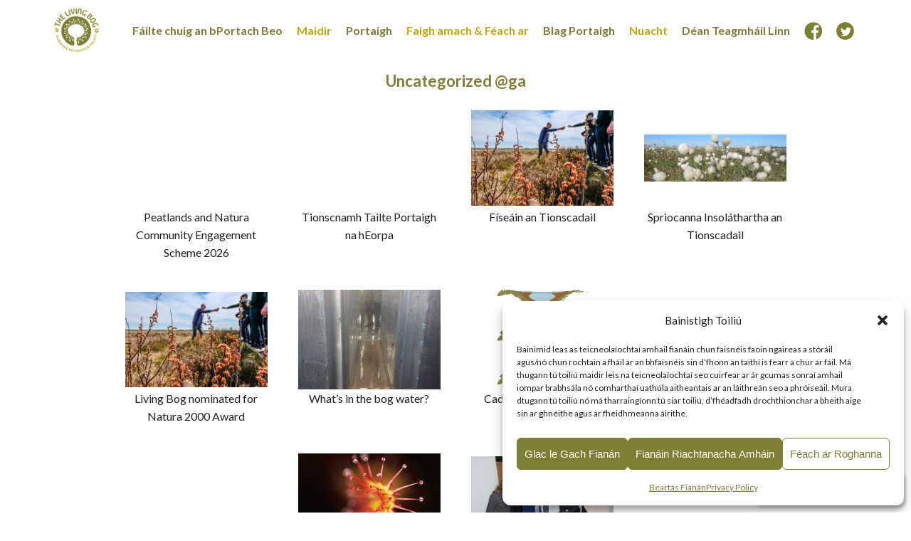

--- FILE ---
content_type: text/html; charset=UTF-8
request_url: https://www.raisedbogs.ie/ga/category/uncategorized-ga/
body_size: 20554
content:
<!DOCTYPE html>
<html lang="ga-IE" class="no-js">

<head>
<meta charset="UTF-8">

<meta name='viewport' content='width=device-width, initial-scale=1, maximum-scale=1, user-scalable=no' />
<link rel="profile" href="http://gmpg.org/xfn/11" />
<link rel="pingback" href="https://www.raisedbogs.ie/xmlrpc.php" />
<link rel="shortcut icon" href="https://www.raisedbogs.ie/wp-content/themes/the-living-bog/favicon.ico" />
<link href="https://fonts.googleapis.com/css?family=Lato:300,400,700" rel="stylesheet">
<script src="https://ajax.googleapis.com/ajax/libs/jquery/3.2.1/jquery.min.js"></script>
<script>
$(function() {$(window).scroll(function() {var scroll = $(window).scrollTop(); if (scroll >= 100){$("header").addClass('smaller');} else {$("header").removeClass("smaller");}});});
$(document).ready(function(){$("a").on('click', function(event){if (this.hash !== "") { var hash = this.hash;$('html, body').animate({scrollTop: $(hash).offset().top}, 800, function(){ window.location.hash = hash;});}});});
</script>

<meta name='robots' content='index, follow, max-image-preview:large, max-snippet:-1, max-video-preview:-1' />

	<!-- This site is optimized with the Yoast SEO plugin v26.7 - https://yoast.com/wordpress/plugins/seo/ -->
	<title>Uncategorized @ga Archives - An Portach Beo</title>
	<link rel="canonical" href="https://www.raisedbogs.ie/ga/category/uncategorized-ga/" />
	<link rel="next" href="https://www.raisedbogs.ie/ga/category/uncategorized-ga/page/2/" />
	<meta property="og:locale" content="ga_IE" />
	<meta property="og:type" content="article" />
	<meta property="og:title" content="Uncategorized @ga Archives - An Portach Beo" />
	<meta property="og:url" content="https://www.raisedbogs.ie/ga/category/uncategorized-ga/" />
	<meta property="og:site_name" content="An Portach Beo" />
	<meta name="twitter:card" content="summary_large_image" />
	<meta name="twitter:site" content="@LIFEraisedbogs" />
	<script type="application/ld+json" class="yoast-schema-graph">{"@context":"https://schema.org","@graph":[{"@type":"CollectionPage","@id":"https://www.raisedbogs.ie/ga/category/uncategorized-ga/","url":"https://www.raisedbogs.ie/ga/category/uncategorized-ga/","name":"Uncategorized @ga Archives - An Portach Beo","isPartOf":{"@id":"https://www.raisedbogs.ie/ga/#website"},"breadcrumb":{"@id":"https://www.raisedbogs.ie/ga/category/uncategorized-ga/#breadcrumb"},"inLanguage":"ga-IE"},{"@type":"BreadcrumbList","@id":"https://www.raisedbogs.ie/ga/category/uncategorized-ga/#breadcrumb","itemListElement":[{"@type":"ListItem","position":1,"name":"Home","item":"https://www.raisedbogs.ie/ga/"},{"@type":"ListItem","position":2,"name":"Uncategorized @ga"}]},{"@type":"WebSite","@id":"https://www.raisedbogs.ie/ga/#website","url":"https://www.raisedbogs.ie/ga/","name":"An Portach Beo","description":"Restoring Active Raised Bog in Ireland","publisher":{"@id":"https://www.raisedbogs.ie/ga/#organization"},"potentialAction":[{"@type":"SearchAction","target":{"@type":"EntryPoint","urlTemplate":"https://www.raisedbogs.ie/ga/?s={search_term_string}"},"query-input":{"@type":"PropertyValueSpecification","valueRequired":true,"valueName":"search_term_string"}}],"inLanguage":"ga-IE"},{"@type":"Organization","@id":"https://www.raisedbogs.ie/ga/#organization","name":"An Portach Beo","url":"https://www.raisedbogs.ie/ga/","logo":{"@type":"ImageObject","inLanguage":"ga-IE","@id":"https://www.raisedbogs.ie/ga/#/schema/logo/image/","url":"https://www.raisedbogs.ie/wp-content/uploads/2017/01/The-Living-Bog-Logo.png","contentUrl":"https://www.raisedbogs.ie/wp-content/uploads/2017/01/The-Living-Bog-Logo.png","width":801,"height":801,"caption":"An Portach Beo"},"image":{"@id":"https://www.raisedbogs.ie/ga/#/schema/logo/image/"},"sameAs":["https://www.facebook.com/LIFEraisedbogs","https://x.com/LIFEraisedbogs"]}]}</script>
	<!-- / Yoast SEO plugin. -->


<link rel="alternate" type="application/rss+xml" title="An Portach Beo &raquo; Uncategorized @ga Category Feed" href="https://www.raisedbogs.ie/ga/category/uncategorized-ga/feed/" />
<style id='wp-img-auto-sizes-contain-inline-css' type='text/css'>
img:is([sizes=auto i],[sizes^="auto," i]){contain-intrinsic-size:3000px 1500px}
/*# sourceURL=wp-img-auto-sizes-contain-inline-css */
</style>
<style id='wp-emoji-styles-inline-css' type='text/css'>

	img.wp-smiley, img.emoji {
		display: inline !important;
		border: none !important;
		box-shadow: none !important;
		height: 1em !important;
		width: 1em !important;
		margin: 0 0.07em !important;
		vertical-align: -0.1em !important;
		background: none !important;
		padding: 0 !important;
	}
/*# sourceURL=wp-emoji-styles-inline-css */
</style>
<link rel='stylesheet' id='wp-block-library-css' href='https://www.raisedbogs.ie/wp-includes/css/dist/block-library/style.min.css?ver=6.9' type='text/css' media='all' />
<style id='wp-block-library-inline-css' type='text/css'>
/*wp_block_styles_on_demand_placeholder:696ea6fdbf100*/
/*# sourceURL=wp-block-library-inline-css */
</style>
<style id='classic-theme-styles-inline-css' type='text/css'>
/*! This file is auto-generated */
.wp-block-button__link{color:#fff;background-color:#32373c;border-radius:9999px;box-shadow:none;text-decoration:none;padding:calc(.667em + 2px) calc(1.333em + 2px);font-size:1.125em}.wp-block-file__button{background:#32373c;color:#fff;text-decoration:none}
/*# sourceURL=/wp-includes/css/classic-themes.min.css */
</style>
<style id='responsive-menu-inline-css' type='text/css'>
/** This file is major component of this plugin so please don't try to edit here. */
#rmp_menu_trigger-2060 {
  width: 55px;
  height: 55px;
  position: fixed;
  top: 10px;
  border-radius: 5px;
  display: none;
  text-decoration: none;
  right: 2%;
  background: transparent;
  transition: transform 0.5s, background-color 0.5s;
}
#rmp_menu_trigger-2060 .rmp-trigger-box {
  width: 25px;
  color: #fff;
}
#rmp_menu_trigger-2060 .rmp-trigger-icon-active, #rmp_menu_trigger-2060 .rmp-trigger-text-open {
  display: none;
}
#rmp_menu_trigger-2060.is-active .rmp-trigger-icon-active, #rmp_menu_trigger-2060.is-active .rmp-trigger-text-open {
  display: inline;
}
#rmp_menu_trigger-2060.is-active .rmp-trigger-icon-inactive, #rmp_menu_trigger-2060.is-active .rmp-trigger-text {
  display: none;
}
#rmp_menu_trigger-2060 .rmp-trigger-label {
  color: #fff;
  pointer-events: none;
  line-height: 13px;
  font-family: inherit;
  font-size: 14px;
  display: inline;
  text-transform: inherit;
}
#rmp_menu_trigger-2060 .rmp-trigger-label.rmp-trigger-label-top {
  display: block;
  margin-bottom: 12px;
}
#rmp_menu_trigger-2060 .rmp-trigger-label.rmp-trigger-label-bottom {
  display: block;
  margin-top: 12px;
}
#rmp_menu_trigger-2060 .responsive-menu-pro-inner {
  display: block;
}
#rmp_menu_trigger-2060 .rmp-trigger-icon-inactive .rmp-font-icon {
  color: #c6a900;
}
#rmp_menu_trigger-2060 .responsive-menu-pro-inner, #rmp_menu_trigger-2060 .responsive-menu-pro-inner::before, #rmp_menu_trigger-2060 .responsive-menu-pro-inner::after {
  width: 25px;
  height: 3px;
  background-color: #c6a900;
  border-radius: 4px;
  position: absolute;
}
#rmp_menu_trigger-2060 .rmp-trigger-icon-active .rmp-font-icon {
  color: #c6a900;
}
#rmp_menu_trigger-2060.is-active .responsive-menu-pro-inner, #rmp_menu_trigger-2060.is-active .responsive-menu-pro-inner::before, #rmp_menu_trigger-2060.is-active .responsive-menu-pro-inner::after {
  background-color: #c6a900;
}
#rmp_menu_trigger-2060:hover .rmp-trigger-icon-inactive .rmp-font-icon {
  color: #c6a900;
}
#rmp_menu_trigger-2060:not(.is-active):hover .responsive-menu-pro-inner, #rmp_menu_trigger-2060:not(.is-active):hover .responsive-menu-pro-inner::before, #rmp_menu_trigger-2060:not(.is-active):hover .responsive-menu-pro-inner::after {
  background-color: #c6a900;
}
#rmp_menu_trigger-2060 .responsive-menu-pro-inner::before {
  top: 10px;
}
#rmp_menu_trigger-2060 .responsive-menu-pro-inner::after {
  bottom: 10px;
}
#rmp_menu_trigger-2060.is-active .responsive-menu-pro-inner::after {
  bottom: 0;
}
/* Hamburger menu styling */
@media screen and (max-width: 1000px) {
  /** Menu Title Style */
  /** Menu Additional Content Style */
  nav {
    display: none !important;
  }
  #rmp_menu_trigger-2060 {
    display: block;
  }
  #rmp-container-2060 {
    position: fixed;
    top: 0;
    margin: 0;
    transition: transform 0.5s;
    overflow: auto;
    display: block;
    width: 100%;
    background-color: #ffffff;
    background-image: url("");
    height: 100%;
    left: 0;
    padding-top: 0px;
    padding-left: 0px;
    padding-bottom: 0px;
    padding-right: 0px;
  }
  #rmp-menu-wrap-2060 {
    padding-top: 0px;
    padding-left: 0px;
    padding-bottom: 0px;
    padding-right: 0px;
    background-color: #ffffff;
  }
  #rmp-menu-wrap-2060 .rmp-menu, #rmp-menu-wrap-2060 .rmp-submenu {
    width: 100%;
    box-sizing: border-box;
    margin: 0;
    padding: 0;
  }
  #rmp-menu-wrap-2060 .rmp-submenu-depth-1 .rmp-menu-item-link {
    padding-right: 10%;
  }
  #rmp-menu-wrap-2060 .rmp-submenu-depth-2 .rmp-menu-item-link {
    padding-right: 15%;
  }
  #rmp-menu-wrap-2060 .rmp-submenu-depth-3 .rmp-menu-item-link {
    padding-right: 20%;
  }
  #rmp-menu-wrap-2060 .rmp-submenu-depth-4 .rmp-menu-item-link {
    padding-right: 25%;
  }
  #rmp-menu-wrap-2060 .rmp-submenu.rmp-submenu-open {
    display: block;
  }
  #rmp-menu-wrap-2060 .rmp-menu-item {
    width: 100%;
    list-style: none;
    margin: 0;
  }
  #rmp-menu-wrap-2060 .rmp-menu-item-link {
    height: 40px;
    line-height: 40px;
    font-size: 16px;
    border-bottom: 1px solid #ffffff;
    font-family: lato;
    color: #c6a900;
    text-align: center;
    background-color: #ffffff;
    font-weight: normal;
    letter-spacing: 0px;
    display: block;
    box-sizing: border-box;
    width: 100%;
    text-decoration: none;
    position: relative;
    overflow: hidden;
    transition: background-color 0.5s, border-color 0.5s, 0.5s;
    padding: 0 5%;
    padding-right: 50px;
  }
  #rmp-menu-wrap-2060 .rmp-menu-item-link:after, #rmp-menu-wrap-2060 .rmp-menu-item-link:before {
    display: none;
  }
  #rmp-menu-wrap-2060 .rmp-menu-item-link:hover, #rmp-menu-wrap-2060 .rmp-menu-item-link:focus {
    color: #c6a900;
    border-color: #ffffff;
    background-color: #ffffff;
  }
  #rmp-menu-wrap-2060 .rmp-menu-item-link:focus {
    outline: none;
    border-color: unset;
    box-shadow: unset;
  }
  #rmp-menu-wrap-2060 .rmp-menu-item-link .rmp-font-icon {
    height: 40px;
    line-height: 40px;
    margin-right: 10px;
    font-size: 16px;
  }
  #rmp-menu-wrap-2060 .rmp-menu-current-item .rmp-menu-item-link {
    color: #c6a900;
    border-color: #ffffff;
    background-color: #ffffff;
  }
  #rmp-menu-wrap-2060 .rmp-menu-current-item .rmp-menu-item-link:hover, #rmp-menu-wrap-2060 .rmp-menu-current-item .rmp-menu-item-link:focus {
    color: #c6a900;
    border-color: #ffffff;
    background-color: #ffffff;
  }
  #rmp-menu-wrap-2060 .rmp-menu-subarrow {
    position: absolute;
    top: 0;
    bottom: 0;
    text-align: center;
    overflow: hidden;
    background-size: cover;
    overflow: hidden;
    right: 0;
    border-left-style: solid;
    border-left-color: #212121;
    border-left-width: 1px;
    height: 40px;
    width: 40px;
    color: #fff;
    background-color: #212121;
  }
  #rmp-menu-wrap-2060 .rmp-menu-subarrow svg {
    fill: #fff;
  }
  #rmp-menu-wrap-2060 .rmp-menu-subarrow:hover {
    color: #fff;
    border-color: #3f3f3f;
    background-color: #3f3f3f;
  }
  #rmp-menu-wrap-2060 .rmp-menu-subarrow:hover svg {
    fill: #fff;
  }
  #rmp-menu-wrap-2060 .rmp-menu-subarrow .rmp-font-icon {
    margin-right: unset;
  }
  #rmp-menu-wrap-2060 .rmp-menu-subarrow * {
    vertical-align: middle;
    line-height: 40px;
  }
  #rmp-menu-wrap-2060 .rmp-menu-subarrow-active {
    display: block;
    background-size: cover;
    color: #fff;
    border-color: #212121;
    background-color: #212121;
  }
  #rmp-menu-wrap-2060 .rmp-menu-subarrow-active svg {
    fill: #fff;
  }
  #rmp-menu-wrap-2060 .rmp-menu-subarrow-active:hover {
    color: #fff;
    border-color: #3f3f3f;
    background-color: #3f3f3f;
  }
  #rmp-menu-wrap-2060 .rmp-menu-subarrow-active:hover svg {
    fill: #fff;
  }
  #rmp-menu-wrap-2060 .rmp-submenu {
    display: none;
  }
  #rmp-menu-wrap-2060 .rmp-submenu .rmp-menu-item-link {
    height: 40px;
    line-height: 40px;
    letter-spacing: 0px;
    font-size: 16px;
    border-bottom: 1px solid #ffffff;
    font-family: lato;
    font-weight: normal;
    color: #c6a900;
    text-align: center;
    background-color: #ffffff;
  }
  #rmp-menu-wrap-2060 .rmp-submenu .rmp-menu-item-link:hover, #rmp-menu-wrap-2060 .rmp-submenu .rmp-menu-item-link:focus {
    color: #c6a900;
    border-color: #ffffff;
    background-color: #ffffff;
  }
  #rmp-menu-wrap-2060 .rmp-submenu .rmp-menu-current-item .rmp-menu-item-link {
    color: #c6a900;
    border-color: #ffffff;
    background-color: #ffffff;
  }
  #rmp-menu-wrap-2060 .rmp-submenu .rmp-menu-current-item .rmp-menu-item-link:hover, #rmp-menu-wrap-2060 .rmp-submenu .rmp-menu-current-item .rmp-menu-item-link:focus {
    color: #c6a900;
    border-color: #ffffff;
    background-color: #ffffff;
  }
  #rmp-menu-wrap-2060 .rmp-submenu .rmp-menu-subarrow {
    right: 0;
    border-right: unset;
    border-left-style: solid;
    border-left-color: #1d4354;
    border-left-width: 0px;
    height: 39px;
    line-height: 39px;
    width: 40px;
    color: #fff;
    background-color: inherit;
  }
  #rmp-menu-wrap-2060 .rmp-submenu .rmp-menu-subarrow:hover {
    color: #fff;
    border-color: #3f3f3f;
    background-color: inherit;
  }
  #rmp-menu-wrap-2060 .rmp-submenu .rmp-menu-subarrow-active {
    color: #fff;
    border-color: #1d4354;
    background-color: inherit;
  }
  #rmp-menu-wrap-2060 .rmp-submenu .rmp-menu-subarrow-active:hover {
    color: #fff;
    border-color: #3f3f3f;
    background-color: inherit;
  }
  #rmp-menu-wrap-2060 .rmp-menu-item-description {
    margin: 0;
    padding: 5px 5%;
    opacity: 0.8;
    color: #c6a900;
  }
  #rmp-search-box-2060 {
    display: block;
    padding-top: 0px;
    padding-left: 5%;
    padding-bottom: 0px;
    padding-right: 5%;
  }
  #rmp-search-box-2060 .rmp-search-form {
    margin: 0;
  }
  #rmp-search-box-2060 .rmp-search-box {
    background: #fff;
    border: 1px solid #dadada;
    color: #333;
    width: 100%;
    padding: 0 5%;
    border-radius: 30px;
    height: 45px;
    -webkit-appearance: none;
  }
  #rmp-search-box-2060 .rmp-search-box::placeholder {
    color: #C7C7CD;
  }
  #rmp-search-box-2060 .rmp-search-box:focus {
    background-color: #fff;
    outline: 2px solid #dadada;
    color: #333;
  }
  #rmp-menu-title-2060 {
    background-color: #ffffff;
    color: #7e7f34;
    text-align: left;
    font-size: 16px;
    padding-top: 10%;
    padding-left: 5%;
    padding-bottom: 0%;
    padding-right: 5%;
    font-weight: 400;
    transition: background-color 0.5s, border-color 0.5s, color 0.5s;
  }
  #rmp-menu-title-2060:hover {
    background-color: #ffffff;
    color: #7e7f34;
  }
  #rmp-menu-title-2060 > .rmp-menu-title-link {
    color: #7e7f34;
    width: 100%;
    background-color: unset;
    text-decoration: none;
  }
  #rmp-menu-title-2060 > .rmp-menu-title-link:hover {
    color: #7e7f34;
  }
  #rmp-menu-title-2060 .rmp-font-icon {
    font-size: 16px;
  }
  #rmp-menu-additional-content-2060 {
    padding-top: 0px;
    padding-left: 5%;
    padding-bottom: 0px;
    padding-right: 5%;
    color: #fff;
    text-align: center;
    font-size: 16px;
  }
}
/**
This file contents common styling of menus.
*/
.rmp-container {
  display: none;
  visibility: visible;
  padding: 0px 0px 0px 0px;
  z-index: 99998;
  transition: all 0.3s;
  /** Scrolling bar in menu setting box **/
}
.rmp-container.rmp-fade-top, .rmp-container.rmp-fade-left, .rmp-container.rmp-fade-right, .rmp-container.rmp-fade-bottom {
  display: none;
}
.rmp-container.rmp-slide-left, .rmp-container.rmp-push-left {
  transform: translateX(-100%);
  -ms-transform: translateX(-100%);
  -webkit-transform: translateX(-100%);
  -moz-transform: translateX(-100%);
}
.rmp-container.rmp-slide-left.rmp-menu-open, .rmp-container.rmp-push-left.rmp-menu-open {
  transform: translateX(0);
  -ms-transform: translateX(0);
  -webkit-transform: translateX(0);
  -moz-transform: translateX(0);
}
.rmp-container.rmp-slide-right, .rmp-container.rmp-push-right {
  transform: translateX(100%);
  -ms-transform: translateX(100%);
  -webkit-transform: translateX(100%);
  -moz-transform: translateX(100%);
}
.rmp-container.rmp-slide-right.rmp-menu-open, .rmp-container.rmp-push-right.rmp-menu-open {
  transform: translateX(0);
  -ms-transform: translateX(0);
  -webkit-transform: translateX(0);
  -moz-transform: translateX(0);
}
.rmp-container.rmp-slide-top, .rmp-container.rmp-push-top {
  transform: translateY(-100%);
  -ms-transform: translateY(-100%);
  -webkit-transform: translateY(-100%);
  -moz-transform: translateY(-100%);
}
.rmp-container.rmp-slide-top.rmp-menu-open, .rmp-container.rmp-push-top.rmp-menu-open {
  transform: translateY(0);
  -ms-transform: translateY(0);
  -webkit-transform: translateY(0);
  -moz-transform: translateY(0);
}
.rmp-container.rmp-slide-bottom, .rmp-container.rmp-push-bottom {
  transform: translateY(100%);
  -ms-transform: translateY(100%);
  -webkit-transform: translateY(100%);
  -moz-transform: translateY(100%);
}
.rmp-container.rmp-slide-bottom.rmp-menu-open, .rmp-container.rmp-push-bottom.rmp-menu-open {
  transform: translateX(0);
  -ms-transform: translateX(0);
  -webkit-transform: translateX(0);
  -moz-transform: translateX(0);
}
.rmp-container::-webkit-scrollbar {
  width: 0px;
}
.rmp-container ::-webkit-scrollbar-track {
  box-shadow: inset 0 0 5px transparent;
}
.rmp-container ::-webkit-scrollbar-thumb {
  background: transparent;
}
.rmp-container ::-webkit-scrollbar-thumb:hover {
  background: transparent;
}
.rmp-container .rmp-menu-wrap .rmp-menu {
  transition: none;
  border-radius: 0;
  box-shadow: none;
  background: none;
  border: 0;
  bottom: auto;
  box-sizing: border-box;
  clip: auto;
  color: #666;
  display: block;
  float: none;
  font-family: inherit;
  font-size: 14px;
  height: auto;
  left: auto;
  line-height: 1.7;
  list-style-type: none;
  margin: 0;
  min-height: auto;
  max-height: none;
  opacity: 1;
  outline: none;
  overflow: visible;
  padding: 0;
  position: relative;
  pointer-events: auto;
  right: auto;
  text-align: left;
  text-decoration: none;
  text-indent: 0;
  text-transform: none;
  transform: none;
  top: auto;
  visibility: inherit;
  width: auto;
  word-wrap: break-word;
  white-space: normal;
}
.rmp-container .rmp-menu-additional-content {
  display: block;
  word-break: break-word;
}
.rmp-container .rmp-menu-title {
  display: flex;
  flex-direction: column;
}
.rmp-container .rmp-menu-title .rmp-menu-title-image {
  max-width: 100%;
  margin-bottom: 15px;
  display: block;
  margin: auto;
  margin-bottom: 15px;
}
button.rmp_menu_trigger {
  z-index: 999999;
  overflow: hidden;
  outline: none;
  border: 0;
  display: none;
  margin: 0;
  transition: transform 0.5s, background-color 0.5s;
  padding: 0;
}
button.rmp_menu_trigger .responsive-menu-pro-inner::before, button.rmp_menu_trigger .responsive-menu-pro-inner::after {
  content: "";
  display: block;
}
button.rmp_menu_trigger .responsive-menu-pro-inner::before {
  top: 10px;
}
button.rmp_menu_trigger .responsive-menu-pro-inner::after {
  bottom: 10px;
}
button.rmp_menu_trigger .rmp-trigger-box {
  width: 40px;
  display: inline-block;
  position: relative;
  pointer-events: none;
  vertical-align: super;
}
.admin-bar .rmp-container, .admin-bar .rmp_menu_trigger {
  margin-top: 32px !important;
}
@media screen and (max-width: 782px) {
  .admin-bar .rmp-container, .admin-bar .rmp_menu_trigger {
    margin-top: 46px !important;
  }
}
/*  Menu Trigger Boring Animation */
.rmp-menu-trigger-boring .responsive-menu-pro-inner {
  transition-property: none;
}
.rmp-menu-trigger-boring .responsive-menu-pro-inner::after, .rmp-menu-trigger-boring .responsive-menu-pro-inner::before {
  transition-property: none;
}
.rmp-menu-trigger-boring.is-active .responsive-menu-pro-inner {
  transform: rotate(45deg);
}
.rmp-menu-trigger-boring.is-active .responsive-menu-pro-inner:before {
  top: 0;
  opacity: 0;
}
.rmp-menu-trigger-boring.is-active .responsive-menu-pro-inner:after {
  bottom: 0;
  transform: rotate(-90deg);
}

/*# sourceURL=responsive-menu-inline-css */
</style>
<link rel='stylesheet' id='dashicons-css' href='https://www.raisedbogs.ie/wp-includes/css/dashicons.min.css?ver=6.9' type='text/css' media='all' />
<link rel='stylesheet' id='wpml-legacy-horizontal-list-0-css' href='https://www.raisedbogs.ie/wp-content/plugins/sitepress-multilingual-cms/templates/language-switchers/legacy-list-horizontal/style.min.css?ver=1' type='text/css' media='all' />
<style id='wpml-legacy-horizontal-list-0-inline-css' type='text/css'>
.wpml-ls-statics-shortcode_actions a, .wpml-ls-statics-shortcode_actions .wpml-ls-sub-menu a, .wpml-ls-statics-shortcode_actions .wpml-ls-sub-menu a:link, .wpml-ls-statics-shortcode_actions li:not(.wpml-ls-current-language) .wpml-ls-link, .wpml-ls-statics-shortcode_actions li:not(.wpml-ls-current-language) .wpml-ls-link:link {color:#7e7f34;}.wpml-ls-statics-shortcode_actions .wpml-ls-current-language > a {color:#c6a900;}
/*# sourceURL=wpml-legacy-horizontal-list-0-inline-css */
</style>
<link rel='stylesheet' id='cmplz-general-css' href='https://www.raisedbogs.ie/wp-content/plugins/complianz-gdpr-premium/assets/css/cookieblocker.min.css?ver=1762962406' type='text/css' media='all' />
<link rel='stylesheet' id='twentyfifteen-style-css' href='https://www.raisedbogs.ie/wp-content/themes/the-living-bog/style.css?ver=6.9' type='text/css' media='all' />
<script type="text/javascript" id="wpml-cookie-js-extra">
/* <![CDATA[ */
var wpml_cookies = {"wp-wpml_current_language":{"value":"ga","expires":1,"path":"/"}};
var wpml_cookies = {"wp-wpml_current_language":{"value":"ga","expires":1,"path":"/"}};
//# sourceURL=wpml-cookie-js-extra
/* ]]> */
</script>
<script type="text/javascript" src="https://www.raisedbogs.ie/wp-content/plugins/sitepress-multilingual-cms/res/js/cookies/language-cookie.js?ver=486900" id="wpml-cookie-js" defer="defer" data-wp-strategy="defer"></script>
<script type="text/javascript" src="https://www.raisedbogs.ie/wp-includes/js/jquery/jquery.min.js?ver=3.7.1" id="jquery-core-js"></script>
<script type="text/javascript" src="https://www.raisedbogs.ie/wp-includes/js/jquery/jquery-migrate.min.js?ver=3.4.1" id="jquery-migrate-js"></script>
<script type="text/javascript" id="rmp_menu_scripts-js-extra">
/* <![CDATA[ */
var rmp_menu = {"ajaxURL":"https://www.raisedbogs.ie/wp-admin/admin-ajax.php","wp_nonce":"34c712bd05","menu":[{"menu_theme":"Default","theme_type":"default","theme_location_menu":"0","submenu_submenu_arrow_width":"40","submenu_submenu_arrow_width_unit":"px","submenu_submenu_arrow_height":"39","submenu_submenu_arrow_height_unit":"px","submenu_arrow_position":"right","submenu_sub_arrow_background_colour":"","submenu_sub_arrow_background_hover_colour":"","submenu_sub_arrow_background_colour_active":"","submenu_sub_arrow_background_hover_colour_active":"","submenu_sub_arrow_border_width":"","submenu_sub_arrow_border_width_unit":"px","submenu_sub_arrow_border_colour":"#1d4354","submenu_sub_arrow_border_hover_colour":"#3f3f3f","submenu_sub_arrow_border_colour_active":"#1d4354","submenu_sub_arrow_border_hover_colour_active":"#3f3f3f","submenu_sub_arrow_shape_colour":"#fff","submenu_sub_arrow_shape_hover_colour":"#fff","submenu_sub_arrow_shape_colour_active":"#fff","submenu_sub_arrow_shape_hover_colour_active":"#fff","use_header_bar":"off","header_bar_items_order":{"logo":"off","title":"on","additional content":"off","menu":"on","search":"off"},"header_bar_title":"Responsive Menu","header_bar_html_content":"","header_bar_logo":"","header_bar_logo_link":"","header_bar_logo_width":"","header_bar_logo_width_unit":"%","header_bar_logo_height":"","header_bar_logo_height_unit":"px","header_bar_height":"80","header_bar_height_unit":"px","header_bar_padding":{"top":"0px","right":"5%","bottom":"0px","left":"5%"},"header_bar_font":"","header_bar_font_size":"14","header_bar_font_size_unit":"px","header_bar_text_color":"#ffffff","header_bar_background_color":"#1d4354","header_bar_breakpoint":"8000","header_bar_position_type":"fixed","header_bar_adjust_page":"on","header_bar_scroll_enable":"off","header_bar_scroll_background_color":"#36bdf6","mobile_breakpoint":"600","tablet_breakpoint":"1000","transition_speed":"0.5","sub_menu_speed":"0.2","show_menu_on_page_load":"off","menu_disable_scrolling":"off","menu_overlay":"off","menu_overlay_colour":"rgba(0,0,0,0.7)","desktop_menu_width":"","desktop_menu_width_unit":"%","desktop_menu_positioning":"absolute","desktop_menu_side":"left","desktop_menu_to_hide":"","use_current_theme_location":"off","mega_menu":{"225":"off","227":"off","229":"off","228":"off","226":"off"},"desktop_submenu_open_animation":"none","desktop_submenu_open_animation_speed":"100ms","desktop_submenu_open_on_click":"off","desktop_menu_hide_and_show":"off","menu_name":"Default Menu","menu_to_use":"main","different_menu_for_mobile":"off","menu_to_use_in_mobile":"main-menu","use_mobile_menu":"on","use_tablet_menu":"on","use_desktop_menu":"off","menu_display_on":"all-pages","menu_to_hide":"nav.main","submenu_descriptions_on":"off","custom_walker":"","menu_background_colour":"#ffffff","menu_depth":"5","smooth_scroll_on":"off","smooth_scroll_speed":"500","menu_font_icons":{"id":["225"],"icon":[""]},"menu_links_height":"40","menu_links_height_unit":"px","menu_links_line_height":"40","menu_links_line_height_unit":"px","menu_depth_0":"5","menu_depth_0_unit":"%","menu_font_size":"16","menu_font_size_unit":"px","menu_font":"lato","menu_font_weight":"normal","menu_text_alignment":"center","menu_text_letter_spacing":"","menu_word_wrap":"off","menu_link_colour":"#c6a900","menu_link_hover_colour":"#c6a900","menu_current_link_colour":"#c6a900","menu_current_link_hover_colour":"#c6a900","menu_item_background_colour":"#ffffff","menu_item_background_hover_colour":"#ffffff","menu_current_item_background_colour":"#ffffff","menu_current_item_background_hover_colour":"#ffffff","menu_border_width":"1","menu_border_width_unit":"px","menu_item_border_colour":"#ffffff","menu_item_border_colour_hover":"#ffffff","menu_current_item_border_colour":"#ffffff","menu_current_item_border_hover_colour":"#ffffff","submenu_links_height":"40","submenu_links_height_unit":"px","submenu_links_line_height":"40","submenu_links_line_height_unit":"px","menu_depth_side":"right","menu_depth_1":"10","menu_depth_1_unit":"%","menu_depth_2":"15","menu_depth_2_unit":"%","menu_depth_3":"20","menu_depth_3_unit":"%","menu_depth_4":"25","menu_depth_4_unit":"%","submenu_item_background_colour":"#ffffff","submenu_item_background_hover_colour":"#ffffff","submenu_current_item_background_colour":"#ffffff","submenu_current_item_background_hover_colour":"#ffffff","submenu_border_width":"1","submenu_border_width_unit":"px","submenu_item_border_colour":"#ffffff","submenu_item_border_colour_hover":"#ffffff","submenu_current_item_border_colour":"#ffffff","submenu_current_item_border_hover_colour":"#ffffff","submenu_font_size":"16","submenu_font_size_unit":"px","submenu_font":"lato","submenu_font_weight":"normal","submenu_text_letter_spacing":"","submenu_text_alignment":"center","submenu_link_colour":"#c6a900","submenu_link_hover_colour":"#c6a900","submenu_current_link_colour":"#c6a900","submenu_current_link_hover_colour":"#c6a900","inactive_arrow_shape":"\u25bc","active_arrow_shape":"\u25b2","inactive_arrow_font_icon":"","active_arrow_font_icon":"","inactive_arrow_image":"","active_arrow_image":"","submenu_arrow_width":"40","submenu_arrow_width_unit":"px","submenu_arrow_height":"40","submenu_arrow_height_unit":"px","arrow_position":"right","menu_sub_arrow_shape_colour":"#fff","menu_sub_arrow_shape_hover_colour":"#fff","menu_sub_arrow_shape_colour_active":"#fff","menu_sub_arrow_shape_hover_colour_active":"#fff","menu_sub_arrow_border_width":"1","menu_sub_arrow_border_width_unit":"px","menu_sub_arrow_border_colour":"#212121","menu_sub_arrow_border_hover_colour":"#3f3f3f","menu_sub_arrow_border_colour_active":"#212121","menu_sub_arrow_border_hover_colour_active":"#3f3f3f","menu_sub_arrow_background_colour":"#212121","menu_sub_arrow_background_hover_colour":"#3f3f3f","menu_sub_arrow_background_colour_active":"#212121","menu_sub_arrow_background_hover_colour_active":"#3f3f3f","fade_submenus":"off","fade_submenus_side":"left","fade_submenus_delay":"100","fade_submenus_speed":"500","use_slide_effect":"off","slide_effect_back_to_text":"Back","accordion_animation":"off","auto_expand_all_submenus":"off","auto_expand_current_submenus":"off","menu_item_click_to_trigger_submenu":"off","button_width":"55","button_width_unit":"px","button_height":"55","button_height_unit":"px","button_background_colour":"#ffffff","button_background_colour_hover":"#ffffff","button_background_colour_active":"#ffffff","toggle_button_border_radius":"5","button_transparent_background":"on","button_left_or_right":"right","button_position_type":"fixed","button_distance_from_side":"2","button_distance_from_side_unit":"%","button_top":"10","button_top_unit":"px","button_push_with_animation":"off","button_click_animation":"boring","button_line_margin":"5","button_line_margin_unit":"px","button_line_width":"25","button_line_width_unit":"px","button_line_height":"3","button_line_height_unit":"px","button_line_colour":"#c6a900","button_line_colour_hover":"#c6a900","button_line_colour_active":"#c6a900","button_font_icon":"","button_font_icon_when_clicked":"","button_image":"","button_image_when_clicked":"","button_title":"","button_title_open":"","button_title_position":"left","menu_container_columns":"","button_font":"","button_font_size":"14","button_font_size_unit":"px","button_title_line_height":"13","button_title_line_height_unit":"px","button_text_colour":"#fff","button_trigger_type_click":"on","button_trigger_type_hover":"off","button_click_trigger":"#responsive-menu-button","items_order":{"title":"on","menu":"on","search":"","additional content":""},"menu_title":"Raised Bog Life","menu_title_link":"","menu_title_link_location":"_self","menu_title_image":"","menu_title_font_icon":"","menu_title_section_padding":{"top":"10%","right":"5%","bottom":"0%","left":"5%"},"menu_title_background_colour":"#ffffff","menu_title_background_hover_colour":"#ffffff","menu_title_font_size":"16","menu_title_font_size_unit":"px","menu_title_alignment":"left","menu_title_font_weight":"400","menu_title_font_family":"","menu_title_colour":"#7e7f34","menu_title_hover_colour":"#7e7f34","menu_title_image_width":"","menu_title_image_width_unit":"%","menu_title_image_height":"","menu_title_image_height_unit":"px","menu_additional_content":"","menu_additional_section_padding":{"top":"0px","right":"5%","bottom":"0px","left":"5%"},"menu_additional_content_font_size":"16","menu_additional_content_font_size_unit":"px","menu_additional_content_alignment":"center","menu_additional_content_colour":"#fff","menu_search_box_text":"Search","menu_search_box_code":"","menu_search_section_padding":{"top":"0px","right":"5%","bottom":"0px","left":"5%"},"menu_search_box_height":"45","menu_search_box_height_unit":"px","menu_search_box_border_radius":"30","menu_search_box_text_colour":"#333","menu_search_box_background_colour":"#fff","menu_search_box_placeholder_colour":"#C7C7CD","menu_search_box_border_colour":"#dadada","menu_section_padding":{"top":"0px","right":"0px","bottom":"0px","left":"0px"},"menu_width":"100","menu_width_unit":"%","menu_maximum_width":"","menu_maximum_width_unit":"px","menu_minimum_width":"","menu_minimum_width_unit":"px","menu_auto_height":"off","menu_container_padding":{"top":"0px","right":"0px","bottom":"0px","left":"0px"},"menu_container_background_colour":"#ffffff","menu_background_image":"","animation_type":"push","menu_appear_from":"left","animation_speed":"0.5","page_wrapper":"","menu_close_on_body_click":"off","menu_close_on_scroll":"off","menu_close_on_link_click":"off","enable_touch_gestures":"off","hamburger_position_selector":"","menu_id":2060,"active_toggle_contents":"\u25b2","inactive_toggle_contents":"\u25bc"}]};
//# sourceURL=rmp_menu_scripts-js-extra
/* ]]> */
</script>
<script type="text/javascript" src="https://www.raisedbogs.ie/wp-content/plugins/responsive-menu/v4.0.0/assets/js/rmp-menu.js?ver=4.6.0" id="rmp_menu_scripts-js"></script>
<link rel="https://api.w.org/" href="https://www.raisedbogs.ie/ga/wp-json/" /><link rel="alternate" title="JSON" type="application/json" href="https://www.raisedbogs.ie/ga/wp-json/wp/v2/categories/463" /><link rel="EditURI" type="application/rsd+xml" title="RSD" href="https://www.raisedbogs.ie/xmlrpc.php?rsd" />
<meta name="generator" content="WordPress 6.9" />
<meta name="generator" content="WPML ver:4.8.6 stt:1,19;" />
<meta name="tec-api-version" content="v1"><meta name="tec-api-origin" content="https://www.raisedbogs.ie/ga/"><link rel="alternate" href="https://www.raisedbogs.ie/ga/wp-json/tribe/events/v1/" />			<style>.cmplz-hidden {
					display: none !important;
				}</style><link rel="icon" href="https://www.raisedbogs.ie/wp-content/uploads/2017/02/The-Living-Bog.png" sizes="32x32" />
<link rel="icon" href="https://www.raisedbogs.ie/wp-content/uploads/2017/02/The-Living-Bog.png" sizes="192x192" />
<link rel="apple-touch-icon" href="https://www.raisedbogs.ie/wp-content/uploads/2017/02/The-Living-Bog.png" />
<meta name="msapplication-TileImage" content="https://www.raisedbogs.ie/wp-content/uploads/2017/02/The-Living-Bog.png" />
		<style type="text/css" id="wp-custom-css">
			.embeddedsrc {
	width: 100%;
	height: calc(100vh - 160px);
}

/*to fix focus using keyboard tab*/
:focus,
:focus-visible {
	outline:3px solid #005fcc !important;/*contrast blue*/
	outline-offset:3px;
}

.flexslider .slides img {
	width: 100%;
	object-fit: cover;
}

.caption-wrap .caption h2, .caption-wrap .caption p {
	color: #000!important
}
.info .metaslider .caption-wrap .caption {
	background-color: #fff;
	padding: 1em;
	position: relative;
	margin-top: -380px;
}		</style>
		</head>

<body class="archive category category-uncategorized-ga category-463 wp-theme-the-living-bog tribe-no-js page-template-the-living-bog metaslider-plugin">
<header>
<div class="container">
<a href="https://raisedbogs.ie/"><img class="logo" src="/wp-content/uploads/2017/01/The-Living-Bog-Logo.png" alt="Raised Bogs Ireland"></a>
<nav class="main"><div class="menu-main-irish-container"><ul id="menu-main-irish" class="menu"><li id="menu-item-2987" class="menu-item menu-item-type-post_type menu-item-object-page menu-item-home menu-item-has-children menu-item-2987"><a href="https://www.raisedbogs.ie/ga/">Fáilte chuig an bPortach Beo</a>
<ul class="sub-menu">
	<li id="menu-item-3181" class="menu-item menu-item-type-post_type menu-item-object-post menu-item-3181"><a href="https://www.raisedbogs.ie/ga/cad-e-portach-ardaithe/">Cad é portach ardaithe?</a></li>
	<li id="menu-item-3182" class="menu-item menu-item-type-post_type menu-item-object-post menu-item-3182"><a href="https://www.raisedbogs.ie/ga/saol-eu/">Saol EU</a></li>
	<li id="menu-item-3183" class="menu-item menu-item-type-post_type menu-item-object-post menu-item-3183"><a href="https://www.raisedbogs.ie/ga/comhphairtithe-tacaiocht-treoir/">Comhpháirtithe, Tacaíocht &amp; Treoir</a></li>
	<li id="menu-item-3272" class="menu-item menu-item-type-post_type menu-item-object-post menu-item-3272"><a href="https://www.raisedbogs.ie/ga/fiseain-tionscadal/">Físeáin an Tionscadail</a></li>
	<li id="menu-item-3273" class="menu-item menu-item-type-post_type menu-item-object-post menu-item-3273"><a href="https://www.raisedbogs.ie/ga/nithe-inghnothaithe-tionscadal/">Spriocanna Insoláthartha an Tionscadail</a></li>
	<li id="menu-item-3275" class="menu-item menu-item-type-post_type menu-item-object-post menu-item-3275"><a href="https://www.raisedbogs.ie/ga/tionscnamh-tailte-portaigh-na-heorpa/">Tionscnamh Tailte Portaigh na hEorpa</a></li>
</ul>
</li>
<li id="menu-item-3276" class="menu-item menu-item-type-post_type menu-item-object-page menu-item-has-children menu-item-3276"><a href="https://www.raisedbogs.ie/ga/maidir-leis-an-bportach-beo/">Maidir</a>
<ul class="sub-menu">
	<li id="menu-item-3277" class="menu-item menu-item-type-post_type menu-item-object-page menu-item-3277"><a href="https://www.raisedbogs.ie/ga/an-fhoireann-tionscadail/">An Fhoireann Tionscadail</a></li>
</ul>
</li>
<li id="menu-item-3280" class="menu-item menu-item-type-taxonomy menu-item-object-category menu-item-has-children menu-item-3280"><a href="https://www.raisedbogs.ie/ga/category/portaigh/">Portaigh</a>
<ul class="sub-menu">
	<li id="menu-item-3284" class="menu-item menu-item-type-post_type menu-item-object-page menu-item-3284"><a href="https://www.raisedbogs.ie/ga/pleananna-athchoirithe-portaigh-ardaithe/">Pleananna Athchóirithe na bPortach Ardaithe</a></li>
	<li id="menu-item-3310" class="menu-item menu-item-type-post_type menu-item-object-post menu-item-3310"><a href="https://www.raisedbogs.ie/ga/eolas-faoi-phortach-ard-an-chuilinn/">Phortach Ard an Chuilinn</a></li>
	<li id="menu-item-3318" class="menu-item menu-item-type-post_type menu-item-object-post menu-item-3318"><a href="https://www.raisedbogs.ie/ga/ceathru-bheithi-an-cheachair/">Phortach Cheathrú Bheithí/na Ceachrach</a></li>
	<li id="menu-item-3325" class="menu-item menu-item-type-post_type menu-item-object-post menu-item-3325"><a href="https://www.raisedbogs.ie/ga/maidir-le-portach-cheathru-na-gcapall/">Portach Cheathrú na gCapall</a></li>
	<li id="menu-item-3418" class="menu-item menu-item-type-post_type menu-item-object-post menu-item-3418"><a href="https://www.raisedbogs.ie/ga/maidir-le-portach-chloirthigh/">Portach Chlóirthigh</a></li>
	<li id="menu-item-3312" class="menu-item menu-item-type-post_type menu-item-object-post menu-item-3312"><a href="https://www.raisedbogs.ie/ga/eolas-maidir-le-portach-dhoire-an-fhia/">Portach Dhoire an Fhia</a></li>
	<li id="menu-item-3420" class="menu-item menu-item-type-post_type menu-item-object-post menu-item-3420"><a href="https://www.raisedbogs.ie/ga/eolas-as-maidir-le-portach-an-fheir-bhain/">Portach an Fhéir Bháin</a></li>
	<li id="menu-item-3313" class="menu-item menu-item-type-post_type menu-item-object-post menu-item-3313"><a href="https://www.raisedbogs.ie/ga/eolas-maidir-le-portach-gharascail/">Portach Gharascail</a></li>
	<li id="menu-item-3421" class="menu-item menu-item-type-post_type menu-item-object-post menu-item-3421"><a href="https://www.raisedbogs.ie/ga/eolas-maidir-le-portach-choillidh-chonnaidh/">Portach Choillidh Chonnaidh</a></li>
	<li id="menu-item-3422" class="menu-item menu-item-type-post_type menu-item-object-post menu-item-3422"><a href="https://www.raisedbogs.ie/ga/eolas-maidir-le-portach-an-mhongain/">Portach an Mhongáin</a></li>
	<li id="menu-item-3314" class="menu-item menu-item-type-post_type menu-item-object-post menu-item-3314"><a href="https://www.raisedbogs.ie/ga/eolas-maidir-le-portach-mhaigh-clair/">Portach Mhaigh Cláir</a></li>
	<li id="menu-item-3311" class="menu-item menu-item-type-post_type menu-item-object-post menu-item-3311"><a href="https://www.raisedbogs.ie/ga/eolas-maidir-le-portach-an-raithin-mhoir/">Portach an Ráithín Mhóir</a></li>
	<li id="menu-item-3315" class="menu-item menu-item-type-post_type menu-item-object-post menu-item-3315"><a href="https://www.raisedbogs.ie/ga/eolas-maidir-le-portach-shearbhoige/">Portach Shearbhóige</a></li>
</ul>
</li>
<li id="menu-item-3831" class="menu-item menu-item-type-custom menu-item-object-custom menu-item-has-children menu-item-3831"><a href="#">Faigh amach &#038; Féach ar</a>
<ul class="sub-menu">
	<li id="menu-item-3301" class="menu-item menu-item-type-post_type menu-item-object-page menu-item-3301"><a href="https://www.raisedbogs.ie/ga/infagrafaiocht/">Grafach Eolas</a></li>
</ul>
</li>
<li id="menu-item-3491" class="menu-item menu-item-type-custom menu-item-object-custom menu-item-has-children menu-item-3491"><a href="#">Blag Portaigh</a>
<ul class="sub-menu">
	<li id="menu-item-3482" class="menu-item menu-item-type-post_type menu-item-object-post menu-item-3482"><a href="https://www.raisedbogs.ie/ga/living-bog-nominated-for-natura-2000-award/">Living Bog nominated for Natura 2000 Award</a></li>
	<li id="menu-item-3484" class="menu-item menu-item-type-post_type menu-item-object-post menu-item-3484"><a href="https://www.raisedbogs.ie/ga/whats-in-the-bog-water/">What’s in the bog water?</a></li>
	<li id="menu-item-3485" class="menu-item menu-item-type-post_type menu-item-object-post menu-item-3485"><a href="https://www.raisedbogs.ie/ga/can-local-bog-save-planet/">Can your local bog save the planet?</a></li>
	<li id="menu-item-3486" class="menu-item menu-item-type-post_type menu-item-object-post menu-item-3486"><a href="https://www.raisedbogs.ie/ga/togher-road-spuds/">The mystery of the Togher Road and spuds on the bog!</a></li>
	<li id="menu-item-3480" class="menu-item menu-item-type-post_type menu-item-object-post menu-item-3480"><a href="https://www.raisedbogs.ie/ga/tapestry-light-tina-claffey/">‘Tapestry of Light’ by Tina Claffey</a></li>
	<li id="menu-item-3487" class="menu-item menu-item-type-post_type menu-item-object-post menu-item-3487"><a href="https://www.raisedbogs.ie/ga/living-bog-officially-launched/">The Living Bog officially launched</a></li>
</ul>
</li>
<li id="menu-item-3307" class="menu-item menu-item-type-post_type menu-item-object-page menu-item-has-children menu-item-3307"><a href="https://www.raisedbogs.ie/ga/nuacht/">Nuacht</a>
<ul class="sub-menu">
	<li id="menu-item-3792" class="menu-item menu-item-type-post_type menu-item-object-post menu-item-3792"><a href="https://www.raisedbogs.ie/ga/peatlands-and-natura-community-engagement-scheme-2026/">Peatlands and Natura Community Engagement Scheme 2026</a></li>
	<li id="menu-item-3683" class="menu-item menu-item-type-post_type menu-item-object-post menu-item-3683"><a href="https://www.raisedbogs.ie/ga/peatlands-community-engagement-scheme-funding-2025/">Peatlands and Natura Community Engagement Scheme 2025</a></li>
	<li id="menu-item-3429" class="menu-item menu-item-type-post_type menu-item-object-page menu-item-3429"><a href="https://www.raisedbogs.ie/ga/protected-raised-bog-restoration-incentive-scheme-prbris/">Protected Raised Bog Restoration Incentive Scheme</a></li>
	<li id="menu-item-3488" class="menu-item menu-item-type-post_type menu-item-object-post menu-item-3488"><a href="https://www.raisedbogs.ie/ga/living-bog-nominated-for-natura-2000-award/">Living Bog nominated for Natura 2000 Award</a></li>
	<li id="menu-item-3490" class="menu-item menu-item-type-post_type menu-item-object-page menu-item-3490"><a href="https://www.raisedbogs.ie/ga/nuacht/living-bog-conference-postponed/">Living Bog End-of-LIFE Conference dates 2021</a></li>
</ul>
</li>
<li id="menu-item-3309" class="menu-item menu-item-type-post_type menu-item-object-page menu-item-3309"><a href="https://www.raisedbogs.ie/ga/dean-teagmhail-linn/">Déan Teagmháil Linn</a></li>
<li id="menu-item-3192" class="smi menu-item menu-item-type-custom menu-item-object-custom menu-item-3192"><a target="_blank" href="https://www.facebook.com/LIFEraisedbogs"><img src="/wp-content/uploads/2016/12/the-living-bog-facebook.png"></a></li>
<li id="menu-item-3193" class="smi menu-item menu-item-type-custom menu-item-object-custom menu-item-3193"><a target="_blank" href="https://twitter.com/LIFEraisedbogs"><img src="/wp-content/uploads/2016/12/the-living-bog-twitter.png"></a></li>
</ul></div></nav>
<div class="clear"></div>
</div>
</header>

<div class="spacer"></div>

<main>
<section>


<ul class="category-list">
<h2>Uncategorized @ga</h2>
	<a href="https://www.raisedbogs.ie/ga/peatlands-and-natura-community-engagement-scheme-2026/">
		<li>
			<div class="cat-feat-img"></div>
			Peatlands and Natura Community Engagement Scheme 2026		</li>
	</a>
	<a href="https://www.raisedbogs.ie/ga/tionscnamh-tailte-portaigh-na-heorpa/">
		<li>
			<div class="cat-feat-img"></div>
			Tionscnamh Tailte Portaigh na hEorpa		</li>
	</a>
	<a href="https://www.raisedbogs.ie/ga/fiseain-tionscadal/">
		<li>
			<div class="cat-feat-img"><img width="2048" height="1365" src="https://www.raisedbogs.ie/wp-content/uploads/2020/06/048.-Educational-Visit-to-Clara-Bog-2_EmilyToner.jpg" class="attachment-post-thumbnail size-post-thumbnail wp-post-image" alt="" decoding="async" fetchpriority="high" srcset="https://www.raisedbogs.ie/wp-content/uploads/2020/06/048.-Educational-Visit-to-Clara-Bog-2_EmilyToner.jpg 2048w, https://www.raisedbogs.ie/wp-content/uploads/2020/06/048.-Educational-Visit-to-Clara-Bog-2_EmilyToner-300x200.jpg 300w, https://www.raisedbogs.ie/wp-content/uploads/2020/06/048.-Educational-Visit-to-Clara-Bog-2_EmilyToner-768x512.jpg 768w, https://www.raisedbogs.ie/wp-content/uploads/2020/06/048.-Educational-Visit-to-Clara-Bog-2_EmilyToner-1024x683.jpg 1024w" sizes="(max-width: 2048px) 100vw, 2048px" /></div>
			Físeáin an Tionscadail		</li>
	</a>
	<a href="https://www.raisedbogs.ie/ga/nithe-inghnothaithe-tionscadal/">
		<li>
			<div class="cat-feat-img"><img width="1200" height="400" src="https://www.raisedbogs.ie/wp-content/uploads/2017/07/Bog-Cotton.jpg" class="attachment-post-thumbnail size-post-thumbnail wp-post-image" alt="" decoding="async" srcset="https://www.raisedbogs.ie/wp-content/uploads/2017/07/Bog-Cotton.jpg 1200w, https://www.raisedbogs.ie/wp-content/uploads/2017/07/Bog-Cotton-300x100.jpg 300w, https://www.raisedbogs.ie/wp-content/uploads/2017/07/Bog-Cotton-768x256.jpg 768w, https://www.raisedbogs.ie/wp-content/uploads/2017/07/Bog-Cotton-1024x341.jpg 1024w" sizes="(max-width: 1200px) 100vw, 1200px" /></div>
			Spriocanna Insoláthartha an Tionscadail		</li>
	</a>
	<a href="https://www.raisedbogs.ie/ga/living-bog-nominated-for-natura-2000-award/">
		<li>
			<div class="cat-feat-img"><img width="2048" height="1365" src="https://www.raisedbogs.ie/wp-content/uploads/2020/06/048.-Educational-Visit-to-Clara-Bog-2_EmilyToner.jpg" class="attachment-post-thumbnail size-post-thumbnail wp-post-image" alt="" decoding="async" srcset="https://www.raisedbogs.ie/wp-content/uploads/2020/06/048.-Educational-Visit-to-Clara-Bog-2_EmilyToner.jpg 2048w, https://www.raisedbogs.ie/wp-content/uploads/2020/06/048.-Educational-Visit-to-Clara-Bog-2_EmilyToner-300x200.jpg 300w, https://www.raisedbogs.ie/wp-content/uploads/2020/06/048.-Educational-Visit-to-Clara-Bog-2_EmilyToner-768x512.jpg 768w, https://www.raisedbogs.ie/wp-content/uploads/2020/06/048.-Educational-Visit-to-Clara-Bog-2_EmilyToner-1024x683.jpg 1024w" sizes="(max-width: 2048px) 100vw, 2048px" /></div>
			Living Bog nominated for Natura 2000 Award		</li>
	</a>
	<a href="https://www.raisedbogs.ie/ga/whats-in-the-bog-water/">
		<li>
			<div class="cat-feat-img"><img width="2448" height="3264" src="https://www.raisedbogs.ie/wp-content/uploads/2020/01/IMG_7525.jpg" class="attachment-post-thumbnail size-post-thumbnail wp-post-image" alt="" decoding="async" loading="lazy" srcset="https://www.raisedbogs.ie/wp-content/uploads/2020/01/IMG_7525.jpg 2448w, https://www.raisedbogs.ie/wp-content/uploads/2020/01/IMG_7525-225x300.jpg 225w, https://www.raisedbogs.ie/wp-content/uploads/2020/01/IMG_7525-768x1024.jpg 768w" sizes="auto, (max-width: 2448px) 100vw, 2448px" /></div>
			What&#8217;s in the bog water?		</li>
	</a>
	<a href="https://www.raisedbogs.ie/ga/cad-e-portach-ardaithe/">
		<li>
			<div class="cat-feat-img"><img width="2617" height="4458" src="https://www.raisedbogs.ie/wp-content/uploads/2017/12/5-Stages.png" class="attachment-post-thumbnail size-post-thumbnail wp-post-image" alt="" decoding="async" loading="lazy" srcset="https://www.raisedbogs.ie/wp-content/uploads/2017/12/5-Stages.png 2617w, https://www.raisedbogs.ie/wp-content/uploads/2017/12/5-Stages-176x300.png 176w, https://www.raisedbogs.ie/wp-content/uploads/2017/12/5-Stages-768x1308.png 768w, https://www.raisedbogs.ie/wp-content/uploads/2017/12/5-Stages-601x1024.png 601w" sizes="auto, (max-width: 2617px) 100vw, 2617px" /></div>
			Cad é portach ardaithe?		</li>
	</a>
	<a href="https://www.raisedbogs.ie/ga/togher-road-spuds/">
		<li>
			<div class="cat-feat-img"><img width="929" height="446" src="https://www.raisedbogs.ie/wp-content/uploads/2017/11/Bog2.png" class="attachment-post-thumbnail size-post-thumbnail wp-post-image" alt="" decoding="async" loading="lazy" srcset="https://www.raisedbogs.ie/wp-content/uploads/2017/11/Bog2.png 929w, https://www.raisedbogs.ie/wp-content/uploads/2017/11/Bog2-300x144.png 300w, https://www.raisedbogs.ie/wp-content/uploads/2017/11/Bog2-768x369.png 768w" sizes="auto, (max-width: 929px) 100vw, 929px" /></div>
			The mystery of the Togher Road and spuds on the bog!		</li>
	</a>
	<a href="https://www.raisedbogs.ie/ga/tapestry-light-tina-claffey/">
		<li>
			<div class="cat-feat-img"><img width="2599" height="3072" src="https://www.raisedbogs.ie/wp-content/uploads/2017/09/TAPESTRY-OF-LIGHT-cover-220mm-x-260mm.jpg" class="attachment-post-thumbnail size-post-thumbnail wp-post-image" alt="" decoding="async" loading="lazy" srcset="https://www.raisedbogs.ie/wp-content/uploads/2017/09/TAPESTRY-OF-LIGHT-cover-220mm-x-260mm.jpg 2599w, https://www.raisedbogs.ie/wp-content/uploads/2017/09/TAPESTRY-OF-LIGHT-cover-220mm-x-260mm-254x300.jpg 254w, https://www.raisedbogs.ie/wp-content/uploads/2017/09/TAPESTRY-OF-LIGHT-cover-220mm-x-260mm-768x908.jpg 768w, https://www.raisedbogs.ie/wp-content/uploads/2017/09/TAPESTRY-OF-LIGHT-cover-220mm-x-260mm-866x1024.jpg 866w" sizes="auto, (max-width: 2599px) 100vw, 2599px" /></div>
			&#8216;Tapestry of Light&#8217; by Tina Claffey		</li>
	</a>
	<a href="https://www.raisedbogs.ie/ga/living-bog-officially-launched/">
		<li>
			<div class="cat-feat-img"><img width="4173" height="2748" src="https://www.raisedbogs.ie/wp-content/uploads/2017/09/DSC_9873.jpg" class="attachment-post-thumbnail size-post-thumbnail wp-post-image" alt="" decoding="async" loading="lazy" srcset="https://www.raisedbogs.ie/wp-content/uploads/2017/09/DSC_9873.jpg 4173w, https://www.raisedbogs.ie/wp-content/uploads/2017/09/DSC_9873-300x198.jpg 300w, https://www.raisedbogs.ie/wp-content/uploads/2017/09/DSC_9873-768x506.jpg 768w, https://www.raisedbogs.ie/wp-content/uploads/2017/09/DSC_9873-1024x674.jpg 1024w" sizes="auto, (max-width: 4173px) 100vw, 4173px" /></div>
			The Living Bog officially launched		</li>
	</a>
<div class="clear"></div>
</ul>

<div class="clear"></div>
</section>

</main>

<div class="partners">
<a href="http://ec.europa.eu/environment/life/" target="blank"><img src="/wp-content/uploads/2017/02/life-logo.jpg" alt="EU LIFE"></a>
<a href="http://ec.europa.eu/environment/nature/natura2000/index_en.htm" target="blank"><img src="/wp-content/uploads/2017/02/natura2000.jpg" alt="Natura 2000"></a>
<!--<a href="http://www.ahrrga.gov.ie/arts/culture/" target="blank"><img src="https://raisedbogs.ie/wp-content/uploads/2018/08/Department-of-Heritage.jpg" alt=""></a>-->
	<a href="https://housing.gov.ie" target="blank"><img src="/wp-content/uploads/2021/08/Dept-Housing-logo.png" alt="Department of Housing, Local Government and Heritage"></a>
</div>

<footer>
<div class="container">
<article>

<h3>Déan Teagmháil Linn</h3>
<p>Aonad Bainistithe na dTailte Móna,<br/>
An Roinn Tithíochta, Rialtais Áitiúil agus Oidhreachta,<br/>
Bóthair an Bhaile Nua,<br/>
Loch Garman,<br/>
<a href="mailto:peatlandsmanagement@housing.gov.ie">peatlandsmanagement@housing.gov.ie</a></p>
</article>

<article>
<h3>Naisc Thapa</h3><p>
	<div class="menu-quick-links-irish-container"><ul id="menu-quick-links-irish" class="menu"><li id="menu-item-3267" class="menu-item menu-item-type-custom menu-item-object-custom menu-item-3267"><a href="https://www.gov.ie/en/organisation/department-of-housing-local-government-and-heritage/">An Roinn Tithíochta, Rialtais Áitiúil agus Oidhreachta</a></li>
<li id="menu-item-3268" class="menu-item menu-item-type-custom menu-item-object-custom menu-item-3268"><a href="https://www.npws.ie/">An tSeirbhís Páirceanna Náisiúnta agus Fiadhúlra</a></li>
<li id="menu-item-3269" class="menu-item menu-item-type-custom menu-item-object-custom menu-item-3269"><a href="http://ec.europa.eu/environment/life/">Clár LIFE an AE</a></li>
</ul></div></p>
</article>

<div class="clear"></div>
	
<div class="copyright">
	&copy; 2026, The Living Bog Project | <a href="/accessibility">Accessibility</a> | <a href="/privacy">Privacy</a> | <a href="/cookie-policy-eu">Cookie Policy</a> | <a href="#copyright" class="cmplz-show-banner">Manage Cookie Consent</a></div>
</div>
</footer>
<script type="speculationrules">
{"prefetch":[{"source":"document","where":{"and":[{"href_matches":"/ga/*"},{"not":{"href_matches":["/wp-*.php","/wp-admin/*","/wp-content/uploads/*","/wp-content/*","/wp-content/plugins/*","/wp-content/themes/the-living-bog/*","/ga/*\\?(.+)"]}},{"not":{"selector_matches":"a[rel~=\"nofollow\"]"}},{"not":{"selector_matches":".no-prefetch, .no-prefetch a"}}]},"eagerness":"conservative"}]}
</script>
			<button type="button"  aria-controls="rmp-container-2060" aria-label="Menu Trigger" id="rmp_menu_trigger-2060"  class="rmp_menu_trigger rmp-menu-trigger-boring">
								<span class="rmp-trigger-box">
									<span class="responsive-menu-pro-inner"></span>
								</span>
					</button>
						<div id="rmp-container-2060" class="rmp-container rmp-container rmp-push-left">
							<div id="rmp-menu-title-2060" class="rmp-menu-title">
									<span class="rmp-menu-title-link">
										<span>Raised Bog Life</span>					</span>
							</div>
			<div id="rmp-menu-wrap-2060" class="rmp-menu-wrap"><ul id="rmp-menu-2060" class="rmp-menu" role="menubar" aria-label="Default Menu"><li id="rmp-menu-item-2987" class=" menu-item menu-item-type-post_type menu-item-object-page menu-item-home menu-item-has-children rmp-menu-item rmp-menu-item-has-children rmp-menu-top-level-item" role="none"><a  href="https://www.raisedbogs.ie/ga/"  class="rmp-menu-item-link"  role="menuitem"  >Fáilte chuig an bPortach Beo<div class="rmp-menu-subarrow">▼</div></a><ul aria-label="Fáilte chuig an bPortach Beo"
            role="menu" data-depth="2"
            class="rmp-submenu rmp-submenu-depth-1"><li id="rmp-menu-item-3181" class=" menu-item menu-item-type-post_type menu-item-object-post rmp-menu-item rmp-menu-sub-level-item" role="none"><a  href="https://www.raisedbogs.ie/ga/cad-e-portach-ardaithe/"  class="rmp-menu-item-link"  role="menuitem"  >Cad é portach ardaithe?</a></li><li id="rmp-menu-item-3182" class=" menu-item menu-item-type-post_type menu-item-object-post rmp-menu-item rmp-menu-sub-level-item" role="none"><a  href="https://www.raisedbogs.ie/ga/saol-eu/"  class="rmp-menu-item-link"  role="menuitem"  >Saol EU</a></li><li id="rmp-menu-item-3183" class=" menu-item menu-item-type-post_type menu-item-object-post rmp-menu-item rmp-menu-sub-level-item" role="none"><a  href="https://www.raisedbogs.ie/ga/comhphairtithe-tacaiocht-treoir/"  class="rmp-menu-item-link"  role="menuitem"  >Comhpháirtithe, Tacaíocht &amp; Treoir</a></li><li id="rmp-menu-item-3272" class=" menu-item menu-item-type-post_type menu-item-object-post rmp-menu-item rmp-menu-sub-level-item" role="none"><a  href="https://www.raisedbogs.ie/ga/fiseain-tionscadal/"  class="rmp-menu-item-link"  role="menuitem"  >Físeáin an Tionscadail</a></li><li id="rmp-menu-item-3273" class=" menu-item menu-item-type-post_type menu-item-object-post rmp-menu-item rmp-menu-sub-level-item" role="none"><a  href="https://www.raisedbogs.ie/ga/nithe-inghnothaithe-tionscadal/"  class="rmp-menu-item-link"  role="menuitem"  >Spriocanna Insoláthartha an Tionscadail</a></li><li id="rmp-menu-item-3275" class=" menu-item menu-item-type-post_type menu-item-object-post rmp-menu-item rmp-menu-sub-level-item" role="none"><a  href="https://www.raisedbogs.ie/ga/tionscnamh-tailte-portaigh-na-heorpa/"  class="rmp-menu-item-link"  role="menuitem"  >Tionscnamh Tailte Portaigh na hEorpa</a></li></ul></li><li id="rmp-menu-item-3276" class=" menu-item menu-item-type-post_type menu-item-object-page menu-item-has-children rmp-menu-item rmp-menu-item-has-children rmp-menu-top-level-item" role="none"><a  href="https://www.raisedbogs.ie/ga/maidir-leis-an-bportach-beo/"  class="rmp-menu-item-link"  role="menuitem"  >Maidir<div class="rmp-menu-subarrow">▼</div></a><ul aria-label="Maidir"
            role="menu" data-depth="2"
            class="rmp-submenu rmp-submenu-depth-1"><li id="rmp-menu-item-3277" class=" menu-item menu-item-type-post_type menu-item-object-page rmp-menu-item rmp-menu-sub-level-item" role="none"><a  href="https://www.raisedbogs.ie/ga/an-fhoireann-tionscadail/"  class="rmp-menu-item-link"  role="menuitem"  >An Fhoireann Tionscadail</a></li></ul></li><li id="rmp-menu-item-3280" class=" menu-item menu-item-type-taxonomy menu-item-object-category menu-item-has-children rmp-menu-item rmp-menu-item-has-children rmp-menu-top-level-item" role="none"><a  href="https://www.raisedbogs.ie/ga/category/portaigh/"  class="rmp-menu-item-link"  role="menuitem"  >Portaigh<div class="rmp-menu-subarrow">▼</div></a><ul aria-label="Portaigh"
            role="menu" data-depth="2"
            class="rmp-submenu rmp-submenu-depth-1"><li id="rmp-menu-item-3284" class=" menu-item menu-item-type-post_type menu-item-object-page rmp-menu-item rmp-menu-sub-level-item" role="none"><a  href="https://www.raisedbogs.ie/ga/pleananna-athchoirithe-portaigh-ardaithe/"  class="rmp-menu-item-link"  role="menuitem"  >Pleananna Athchóirithe na bPortach Ardaithe</a></li><li id="rmp-menu-item-3310" class=" menu-item menu-item-type-post_type menu-item-object-post rmp-menu-item rmp-menu-sub-level-item" role="none"><a  href="https://www.raisedbogs.ie/ga/eolas-faoi-phortach-ard-an-chuilinn/"  class="rmp-menu-item-link"  role="menuitem"  >Phortach Ard an Chuilinn</a></li><li id="rmp-menu-item-3318" class=" menu-item menu-item-type-post_type menu-item-object-post rmp-menu-item rmp-menu-sub-level-item" role="none"><a  href="https://www.raisedbogs.ie/ga/ceathru-bheithi-an-cheachair/"  class="rmp-menu-item-link"  role="menuitem"  >Phortach Cheathrú Bheithí/na Ceachrach</a></li><li id="rmp-menu-item-3325" class=" menu-item menu-item-type-post_type menu-item-object-post rmp-menu-item rmp-menu-sub-level-item" role="none"><a  href="https://www.raisedbogs.ie/ga/maidir-le-portach-cheathru-na-gcapall/"  class="rmp-menu-item-link"  role="menuitem"  >Portach Cheathrú na gCapall</a></li><li id="rmp-menu-item-3418" class=" menu-item menu-item-type-post_type menu-item-object-post rmp-menu-item rmp-menu-sub-level-item" role="none"><a  href="https://www.raisedbogs.ie/ga/maidir-le-portach-chloirthigh/"  class="rmp-menu-item-link"  role="menuitem"  >Portach Chlóirthigh</a></li><li id="rmp-menu-item-3312" class=" menu-item menu-item-type-post_type menu-item-object-post rmp-menu-item rmp-menu-sub-level-item" role="none"><a  href="https://www.raisedbogs.ie/ga/eolas-maidir-le-portach-dhoire-an-fhia/"  class="rmp-menu-item-link"  role="menuitem"  >Portach Dhoire an Fhia</a></li><li id="rmp-menu-item-3420" class=" menu-item menu-item-type-post_type menu-item-object-post rmp-menu-item rmp-menu-sub-level-item" role="none"><a  href="https://www.raisedbogs.ie/ga/eolas-as-maidir-le-portach-an-fheir-bhain/"  class="rmp-menu-item-link"  role="menuitem"  >Portach an Fhéir Bháin</a></li><li id="rmp-menu-item-3313" class=" menu-item menu-item-type-post_type menu-item-object-post rmp-menu-item rmp-menu-sub-level-item" role="none"><a  href="https://www.raisedbogs.ie/ga/eolas-maidir-le-portach-gharascail/"  class="rmp-menu-item-link"  role="menuitem"  >Portach Gharascail</a></li><li id="rmp-menu-item-3421" class=" menu-item menu-item-type-post_type menu-item-object-post rmp-menu-item rmp-menu-sub-level-item" role="none"><a  href="https://www.raisedbogs.ie/ga/eolas-maidir-le-portach-choillidh-chonnaidh/"  class="rmp-menu-item-link"  role="menuitem"  >Portach Choillidh Chonnaidh</a></li><li id="rmp-menu-item-3422" class=" menu-item menu-item-type-post_type menu-item-object-post rmp-menu-item rmp-menu-sub-level-item" role="none"><a  href="https://www.raisedbogs.ie/ga/eolas-maidir-le-portach-an-mhongain/"  class="rmp-menu-item-link"  role="menuitem"  >Portach an Mhongáin</a></li><li id="rmp-menu-item-3314" class=" menu-item menu-item-type-post_type menu-item-object-post rmp-menu-item rmp-menu-sub-level-item" role="none"><a  href="https://www.raisedbogs.ie/ga/eolas-maidir-le-portach-mhaigh-clair/"  class="rmp-menu-item-link"  role="menuitem"  >Portach Mhaigh Cláir</a></li><li id="rmp-menu-item-3311" class=" menu-item menu-item-type-post_type menu-item-object-post rmp-menu-item rmp-menu-sub-level-item" role="none"><a  href="https://www.raisedbogs.ie/ga/eolas-maidir-le-portach-an-raithin-mhoir/"  class="rmp-menu-item-link"  role="menuitem"  >Portach an Ráithín Mhóir</a></li><li id="rmp-menu-item-3315" class=" menu-item menu-item-type-post_type menu-item-object-post rmp-menu-item rmp-menu-sub-level-item" role="none"><a  href="https://www.raisedbogs.ie/ga/eolas-maidir-le-portach-shearbhoige/"  class="rmp-menu-item-link"  role="menuitem"  >Portach Shearbhóige</a></li></ul></li><li id="rmp-menu-item-3831" class=" menu-item menu-item-type-custom menu-item-object-custom menu-item-has-children rmp-menu-item rmp-menu-item-has-children rmp-menu-top-level-item" role="none"><a  href="#"  class="rmp-menu-item-link"  role="menuitem"  >Faigh amach &#038; Féach ar<div class="rmp-menu-subarrow">▼</div></a><ul aria-label="Faigh amach &amp; Féach ar"
            role="menu" data-depth="2"
            class="rmp-submenu rmp-submenu-depth-1"><li id="rmp-menu-item-3301" class=" menu-item menu-item-type-post_type menu-item-object-page rmp-menu-item rmp-menu-sub-level-item" role="none"><a  href="https://www.raisedbogs.ie/ga/infagrafaiocht/"  class="rmp-menu-item-link"  role="menuitem"  >Grafach Eolas</a></li></ul></li><li id="rmp-menu-item-3491" class=" menu-item menu-item-type-custom menu-item-object-custom menu-item-has-children rmp-menu-item rmp-menu-item-has-children rmp-menu-top-level-item" role="none"><a  href="#"  class="rmp-menu-item-link"  role="menuitem"  >Blag Portaigh<div class="rmp-menu-subarrow">▼</div></a><ul aria-label="Blag Portaigh"
            role="menu" data-depth="2"
            class="rmp-submenu rmp-submenu-depth-1"><li id="rmp-menu-item-3482" class=" menu-item menu-item-type-post_type menu-item-object-post rmp-menu-item rmp-menu-sub-level-item" role="none"><a  href="https://www.raisedbogs.ie/ga/living-bog-nominated-for-natura-2000-award/"  class="rmp-menu-item-link"  role="menuitem"  >Living Bog nominated for Natura 2000 Award</a></li><li id="rmp-menu-item-3484" class=" menu-item menu-item-type-post_type menu-item-object-post rmp-menu-item rmp-menu-sub-level-item" role="none"><a  href="https://www.raisedbogs.ie/ga/whats-in-the-bog-water/"  class="rmp-menu-item-link"  role="menuitem"  >What’s in the bog water?</a></li><li id="rmp-menu-item-3485" class=" menu-item menu-item-type-post_type menu-item-object-post rmp-menu-item rmp-menu-sub-level-item" role="none"><a  href="https://www.raisedbogs.ie/ga/can-local-bog-save-planet/"  class="rmp-menu-item-link"  role="menuitem"  >Can your local bog save the planet?</a></li><li id="rmp-menu-item-3486" class=" menu-item menu-item-type-post_type menu-item-object-post rmp-menu-item rmp-menu-sub-level-item" role="none"><a  href="https://www.raisedbogs.ie/ga/togher-road-spuds/"  class="rmp-menu-item-link"  role="menuitem"  >The mystery of the Togher Road and spuds on the bog!</a></li><li id="rmp-menu-item-3480" class=" menu-item menu-item-type-post_type menu-item-object-post rmp-menu-item rmp-menu-sub-level-item" role="none"><a  href="https://www.raisedbogs.ie/ga/tapestry-light-tina-claffey/"  class="rmp-menu-item-link"  role="menuitem"  >‘Tapestry of Light’ by Tina Claffey</a></li><li id="rmp-menu-item-3487" class=" menu-item menu-item-type-post_type menu-item-object-post rmp-menu-item rmp-menu-sub-level-item" role="none"><a  href="https://www.raisedbogs.ie/ga/living-bog-officially-launched/"  class="rmp-menu-item-link"  role="menuitem"  >The Living Bog officially launched</a></li></ul></li><li id="rmp-menu-item-3307" class=" menu-item menu-item-type-post_type menu-item-object-page menu-item-has-children rmp-menu-item rmp-menu-item-has-children rmp-menu-top-level-item" role="none"><a  href="https://www.raisedbogs.ie/ga/nuacht/"  class="rmp-menu-item-link"  role="menuitem"  >Nuacht<div class="rmp-menu-subarrow">▼</div></a><ul aria-label="Nuacht"
            role="menu" data-depth="2"
            class="rmp-submenu rmp-submenu-depth-1"><li id="rmp-menu-item-3792" class=" menu-item menu-item-type-post_type menu-item-object-post rmp-menu-item rmp-menu-sub-level-item" role="none"><a  href="https://www.raisedbogs.ie/ga/peatlands-and-natura-community-engagement-scheme-2026/"  class="rmp-menu-item-link"  role="menuitem"  >Peatlands and Natura Community Engagement Scheme 2026</a></li><li id="rmp-menu-item-3683" class=" menu-item menu-item-type-post_type menu-item-object-post rmp-menu-item rmp-menu-sub-level-item" role="none"><a  href="https://www.raisedbogs.ie/ga/peatlands-community-engagement-scheme-funding-2025/"  class="rmp-menu-item-link"  role="menuitem"  >Peatlands and Natura Community Engagement Scheme 2025</a></li><li id="rmp-menu-item-3429" class=" menu-item menu-item-type-post_type menu-item-object-page rmp-menu-item rmp-menu-sub-level-item" role="none"><a  href="https://www.raisedbogs.ie/ga/protected-raised-bog-restoration-incentive-scheme-prbris/"  class="rmp-menu-item-link"  role="menuitem"  >Protected Raised Bog Restoration Incentive Scheme</a></li><li id="rmp-menu-item-3488" class=" menu-item menu-item-type-post_type menu-item-object-post rmp-menu-item rmp-menu-sub-level-item" role="none"><a  href="https://www.raisedbogs.ie/ga/living-bog-nominated-for-natura-2000-award/"  class="rmp-menu-item-link"  role="menuitem"  >Living Bog nominated for Natura 2000 Award</a></li><li id="rmp-menu-item-3490" class=" menu-item menu-item-type-post_type menu-item-object-page rmp-menu-item rmp-menu-sub-level-item" role="none"><a  href="https://www.raisedbogs.ie/ga/nuacht/living-bog-conference-postponed/"  class="rmp-menu-item-link"  role="menuitem"  >Living Bog End-of-LIFE Conference dates 2021</a></li></ul></li><li id="rmp-menu-item-3309" class=" menu-item menu-item-type-post_type menu-item-object-page rmp-menu-item rmp-menu-top-level-item" role="none"><a  href="https://www.raisedbogs.ie/ga/dean-teagmhail-linn/"  class="rmp-menu-item-link"  role="menuitem"  >Déan Teagmháil Linn</a></li><li id="rmp-menu-item-3192" class="smi menu-item menu-item-type-custom menu-item-object-custom rmp-menu-item rmp-menu-top-level-item" role="none"><a  target="_blank"  href="https://www.facebook.com/LIFEraisedbogs"  class="rmp-menu-item-link"  role="menuitem"  ><img src="/wp-content/uploads/2016/12/the-living-bog-facebook.png"></a></li><li id="rmp-menu-item-3193" class="smi menu-item menu-item-type-custom menu-item-object-custom rmp-menu-item rmp-menu-top-level-item" role="none"><a  target="_blank"  href="https://twitter.com/LIFEraisedbogs"  class="rmp-menu-item-link"  role="menuitem"  ><img src="/wp-content/uploads/2016/12/the-living-bog-twitter.png"></a></li></ul></div>			</div>
					<script>
		( function ( body ) {
			'use strict';
			body.className = body.className.replace( /\btribe-no-js\b/, 'tribe-js' );
		} )( document.body );
		</script>
		
<!-- Consent Management powered by Complianz | GDPR/CCPA Cookie Consent https://wordpress.org/plugins/complianz-gdpr -->
<div id="cmplz-cookiebanner-container"><div class="cmplz-cookiebanner cmplz-hidden banner-1  optin cmplz-bottom-right cmplz-categories-type-view-preferences" aria-modal="true" data-nosnippet="true" role="dialog" aria-live="polite" aria-labelledby="cmplz-header-1-optin" aria-describedby="cmplz-message-1-optin">
	<div class="cmplz-header">
		<div class="cmplz-logo"></div>
		<div class="cmplz-title" id="cmplz-header-1-optin">Bainistigh Toiliú</div>
		<div class="cmplz-close" tabindex="0" role="button" aria-label="Close dialog">
			<svg aria-hidden="true" focusable="false" data-prefix="fas" data-icon="times" class="svg-inline--fa fa-times fa-w-11" role="img" xmlns="http://www.w3.org/2000/svg" viewBox="0 0 352 512"><path fill="currentColor" d="M242.72 256l100.07-100.07c12.28-12.28 12.28-32.19 0-44.48l-22.24-22.24c-12.28-12.28-32.19-12.28-44.48 0L176 189.28 75.93 89.21c-12.28-12.28-32.19-12.28-44.48 0L9.21 111.45c-12.28 12.28-12.28 32.19 0 44.48L109.28 256 9.21 356.07c-12.28 12.28-12.28 32.19 0 44.48l22.24 22.24c12.28 12.28 32.2 12.28 44.48 0L176 322.72l100.07 100.07c12.28 12.28 32.2 12.28 44.48 0l22.24-22.24c12.28-12.28 12.28-32.19 0-44.48L242.72 256z"></path></svg>
		</div>
	</div>

	<div class="cmplz-divider cmplz-divider-header"></div>
	<div class="cmplz-body">
		<div class="cmplz-message" id="cmplz-message-1-optin">Bainimid leas as teicneolaíochtaí amhail fianáin chun faisnéis faoin ngaireas a stóráil agus/nó chun rochtain a fháil ar an bhfaisnéis sin d’fhonn an taithí is fearr a chur ar fáil. Má thugann tú toiliú maidir leis na teicneolaíochtaí seo cuirfear ar ár gcumas sonraí amhail iompar brabhsála nó comharthaí uathúla aitheantais ar an láithreán seo a phróiseáil. Mura dtugann tú toiliú nó má tharraingíonn tú siar toiliú, d’fhéadfadh drochthionchar a bheith aige sin ar ghnéithe agus ar fheidhmeanna áirithe.</div>
		<!-- categories start -->
		<div class="cmplz-categories">
			<details class="cmplz-category cmplz-functional" >
				<summary>
						<span class="cmplz-category-header">
							<span class="cmplz-category-title">Functional</span>
							<span class='cmplz-always-active'>
								<span class="cmplz-banner-checkbox">
									<input type="checkbox"
										   id="cmplz-functional-optin"
										   data-category="cmplz_functional"
										   class="cmplz-consent-checkbox cmplz-functional"
										   size="40"
										   value="1"/>
									<label class="cmplz-label" for="cmplz-functional-optin"><span class="screen-reader-text">Functional</span></label>
								</span>
								Always active							</span>
							<span class="cmplz-icon cmplz-open">
								<svg xmlns="http://www.w3.org/2000/svg" viewBox="0 0 448 512"  height="18" ><path d="M224 416c-8.188 0-16.38-3.125-22.62-9.375l-192-192c-12.5-12.5-12.5-32.75 0-45.25s32.75-12.5 45.25 0L224 338.8l169.4-169.4c12.5-12.5 32.75-12.5 45.25 0s12.5 32.75 0 45.25l-192 192C240.4 412.9 232.2 416 224 416z"/></svg>
							</span>
						</span>
				</summary>
				<div class="cmplz-description">
					<span class="cmplz-description-functional">The technical storage or access is strictly necessary for the legitimate purpose of enabling the use of a specific service explicitly requested by the subscriber or user, or for the sole purpose of carrying out the transmission of a communication over an electronic communications network.</span>
				</div>
			</details>

			<details class="cmplz-category cmplz-preferences" >
				<summary>
						<span class="cmplz-category-header">
							<span class="cmplz-category-title">Preferences</span>
							<span class="cmplz-banner-checkbox">
								<input type="checkbox"
									   id="cmplz-preferences-optin"
									   data-category="cmplz_preferences"
									   class="cmplz-consent-checkbox cmplz-preferences"
									   size="40"
									   value="1"/>
								<label class="cmplz-label" for="cmplz-preferences-optin"><span class="screen-reader-text">Preferences</span></label>
							</span>
							<span class="cmplz-icon cmplz-open">
								<svg xmlns="http://www.w3.org/2000/svg" viewBox="0 0 448 512"  height="18" ><path d="M224 416c-8.188 0-16.38-3.125-22.62-9.375l-192-192c-12.5-12.5-12.5-32.75 0-45.25s32.75-12.5 45.25 0L224 338.8l169.4-169.4c12.5-12.5 32.75-12.5 45.25 0s12.5 32.75 0 45.25l-192 192C240.4 412.9 232.2 416 224 416z"/></svg>
							</span>
						</span>
				</summary>
				<div class="cmplz-description">
					<span class="cmplz-description-preferences">The technical storage or access is necessary for the legitimate purpose of storing preferences that are not requested by the subscriber or user.</span>
				</div>
			</details>

			<details class="cmplz-category cmplz-statistics" >
				<summary>
						<span class="cmplz-category-header">
							<span class="cmplz-category-title">Statistics</span>
							<span class="cmplz-banner-checkbox">
								<input type="checkbox"
									   id="cmplz-statistics-optin"
									   data-category="cmplz_statistics"
									   class="cmplz-consent-checkbox cmplz-statistics"
									   size="40"
									   value="1"/>
								<label class="cmplz-label" for="cmplz-statistics-optin"><span class="screen-reader-text">Statistics</span></label>
							</span>
							<span class="cmplz-icon cmplz-open">
								<svg xmlns="http://www.w3.org/2000/svg" viewBox="0 0 448 512"  height="18" ><path d="M224 416c-8.188 0-16.38-3.125-22.62-9.375l-192-192c-12.5-12.5-12.5-32.75 0-45.25s32.75-12.5 45.25 0L224 338.8l169.4-169.4c12.5-12.5 32.75-12.5 45.25 0s12.5 32.75 0 45.25l-192 192C240.4 412.9 232.2 416 224 416z"/></svg>
							</span>
						</span>
				</summary>
				<div class="cmplz-description">
					<span class="cmplz-description-statistics">The technical storage or access that is used exclusively for statistical purposes.</span>
					<span class="cmplz-description-statistics-anonymous">The technical storage or access that is used exclusively for anonymous statistical purposes. Without a subpoena, voluntary compliance on the part of your Internet Service Provider, or additional records from a third party, information stored or retrieved for this purpose alone cannot usually be used to identify you.</span>
				</div>
			</details>
			<details class="cmplz-category cmplz-marketing" >
				<summary>
						<span class="cmplz-category-header">
							<span class="cmplz-category-title">Marketing</span>
							<span class="cmplz-banner-checkbox">
								<input type="checkbox"
									   id="cmplz-marketing-optin"
									   data-category="cmplz_marketing"
									   class="cmplz-consent-checkbox cmplz-marketing"
									   size="40"
									   value="1"/>
								<label class="cmplz-label" for="cmplz-marketing-optin"><span class="screen-reader-text">Marketing</span></label>
							</span>
							<span class="cmplz-icon cmplz-open">
								<svg xmlns="http://www.w3.org/2000/svg" viewBox="0 0 448 512"  height="18" ><path d="M224 416c-8.188 0-16.38-3.125-22.62-9.375l-192-192c-12.5-12.5-12.5-32.75 0-45.25s32.75-12.5 45.25 0L224 338.8l169.4-169.4c12.5-12.5 32.75-12.5 45.25 0s12.5 32.75 0 45.25l-192 192C240.4 412.9 232.2 416 224 416z"/></svg>
							</span>
						</span>
				</summary>
				<div class="cmplz-description">
					<span class="cmplz-description-marketing">The technical storage or access is required to create user profiles to send advertising, or to track the user on a website or across several websites for similar marketing purposes.</span>
				</div>
			</details>
		</div><!-- categories end -->
			</div>

	<div class="cmplz-links cmplz-information">
		<ul>
			<li><a class="cmplz-link cmplz-manage-options cookie-statement" href="#" data-relative_url="#cmplz-manage-consent-container">Manage options</a></li>
			<li><a class="cmplz-link cmplz-manage-third-parties cookie-statement" href="#" data-relative_url="#cmplz-cookies-overview">Manage services</a></li>
			<li><a class="cmplz-link cmplz-manage-vendors tcf cookie-statement" href="#" data-relative_url="#cmplz-tcf-wrapper">Manage {vendor_count} vendors</a></li>
			<li><a class="cmplz-link cmplz-external cmplz-read-more-purposes tcf" target="_blank" rel="noopener noreferrer nofollow" href="https://cookiedatabase.org/tcf/purposes/" aria-label="Read more about TCF purposes on Cookie Database">Read more about these purposes</a></li>
		</ul>
			</div>

	<div class="cmplz-divider cmplz-footer"></div>

	<div class="cmplz-buttons">
		<button class="cmplz-btn cmplz-accept">Glac le Gach Fianán</button>
		<button class="cmplz-btn cmplz-deny">Fianáin Riachtanacha Amháin</button>
		<button class="cmplz-btn cmplz-view-preferences">Féach ar Roghanna</button>
		<button class="cmplz-btn cmplz-save-preferences">Sábháil Roghanna</button>
		<a class="cmplz-btn cmplz-manage-options tcf cookie-statement" href="#" data-relative_url="#cmplz-manage-consent-container">Féach ar Roghanna</a>
			</div>

	
	<div class="cmplz-documents cmplz-links">
		<ul>
			<li><a class="cmplz-link cookie-statement" href="#" data-relative_url="">{title}</a></li>
			<li><a class="cmplz-link privacy-statement" href="#" data-relative_url="">{title}</a></li>
			<li><a class="cmplz-link impressum" href="#" data-relative_url="">{title}</a></li>
		</ul>
			</div>
</div>
</div>
					<div id="cmplz-manage-consent" data-nosnippet="true"><button class="cmplz-btn cmplz-hidden cmplz-manage-consent manage-consent-1">Bainistigh Toiliú</button>

</div><div class="wpml-floating-language-switcher">
<div class="wpml-ls-statics-shortcode_actions wpml-ls wpml-ls-legacy-list-horizontal">
	<ul role="menu"><li class="wpml-ls-slot-shortcode_actions wpml-ls-item wpml-ls-item-en wpml-ls-first-item wpml-ls-item-legacy-list-horizontal" role="none">
				<a href="https://www.raisedbogs.ie/category/uncategorized/" class="wpml-ls-link" role="menuitem"  aria-label="Switch to Béarla(English)" title="Switch to Béarla(English)" >
                    <span class="wpml-ls-native" lang="en">English</span><span class="wpml-ls-display"><span class="wpml-ls-bracket"> (</span>Béarla<span class="wpml-ls-bracket">)</span></span></a>
			</li><li class="wpml-ls-slot-shortcode_actions wpml-ls-item wpml-ls-item-ga wpml-ls-current-language wpml-ls-last-item wpml-ls-item-legacy-list-horizontal" role="none">
				<a href="https://www.raisedbogs.ie/ga/category/uncategorized-ga/" class="wpml-ls-link" role="menuitem" >
                    <span class="wpml-ls-native" role="menuitem">Gaeilge</span></a>
			</li></ul>
</div>
</div>	<script>
        function addEvent(event, selector, callback, context) {
            document.addEventListener(event, e => {
                if ( e.target.closest(selector) ) {
                    callback(e);
                }
            });
        }
        addEvent('click', '.cmplz-show-banner', function(){
            document.querySelectorAll('.cmplz-manage-consent').forEach(obj => {
                obj.click();
            });
        });
	</script>
	<script> /* <![CDATA[ */var tribe_l10n_datatables = {"aria":{"sort_ascending":": activate to sort column ascending","sort_descending":": activate to sort column descending"},"length_menu":"Show _MENU_ entries","empty_table":"No data available in table","info":"Showing _START_ to _END_ of _TOTAL_ entries","info_empty":"Showing 0 to 0 of 0 entries","info_filtered":"(filtered from _MAX_ total entries)","zero_records":"No matching records found","search":"Search:","all_selected_text":"All items on this page were selected. ","select_all_link":"Select all pages","clear_selection":"Clear Selection.","pagination":{"all":"All","next":"Next","previous":"Previous"},"select":{"rows":{"0":"","_":": Selected %d rows","1":": Selected 1 row"}},"datepicker":{"dayNames":["Sunday","Monday","Tuesday","Wednesday","Thursday","Friday","Saturday"],"dayNamesShort":["Sun","Mon","Tue","Wed","Thu","Fri","Sat"],"dayNamesMin":["S","M","T","W","T","F","S"],"monthNames":["January","February","March","April","May","June","July","August","September","October","November","December"],"monthNamesShort":["January","February","March","April","May","June","July","August","September","October","November","December"],"monthNamesMin":["Jan","Feb","Mar","Apr","May","Jun","Jul","Aug","Sep","Oct","Nov","Dec"],"nextText":"Next","prevText":"Prev","currentText":"Today","closeText":"Done","today":"Today","clear":"Clear"}};/* ]]> */ </script><script type="text/javascript" src="https://www.raisedbogs.ie/wp-content/plugins/the-events-calendar/common/build/js/user-agent.js?ver=da75d0bdea6dde3898df" id="tec-user-agent-js"></script>
<script type="text/javascript" id="cmplz-cookiebanner-js-extra">
/* <![CDATA[ */
var complianz = {"prefix":"cmplz_","user_banner_id":"1","set_cookies":[],"block_ajax_content":"0","banner_version":"50","version":"7.5.6.1","store_consent":"","do_not_track_enabled":"1","consenttype":"optin","region":"eu","geoip":"1","dismiss_timeout":"","disable_cookiebanner":"","soft_cookiewall":"","dismiss_on_scroll":"","cookie_expiry":"365","url":"https://www.raisedbogs.ie/ga/wp-json/complianz/v1/","locale":"lang=ga&locale=ga_IE","set_cookies_on_root":"0","cookie_domain":"","current_policy_id":"37","cookie_path":"/","categories":{"statistics":"statistics","marketing":"marketing"},"tcf_active":"","placeholdertext":"Click to accept marketing cookies and enable this content","css_file":"https://www.raisedbogs.ie/wp-content/uploads/complianz/css/banner-{banner_id}-{type}.css?v=50","page_links":{"eu":{"cookie-statement":{"title":"Beartas Fian\u00e1n ","url":"https://www.raisedbogs.ie/ga/beartas-fianan-eu/"},"privacy-statement":{"title":"Privacy Policy","url":"https://www.raisedbogs.ie/ga/privacy-policy/"}}},"tm_categories":"","forceEnableStats":"","preview":"","clean_cookies":"","aria_label":"Click to accept marketing cookies and enable this content"};
//# sourceURL=cmplz-cookiebanner-js-extra
/* ]]> */
</script>
<script defer type="text/javascript" src="https://www.raisedbogs.ie/wp-content/plugins/complianz-gdpr-premium/cookiebanner/js/complianz.min.js?ver=1762962406" id="cmplz-cookiebanner-js"></script>
<script type="text/javascript" id="cmplz-cookiebanner-js-after">
/* <![CDATA[ */
	let cmplzBlockedContent = document.querySelector('.cmplz-blocked-content-notice');
	if ( cmplzBlockedContent) {
	        cmplzBlockedContent.addEventListener('click', function(event) {
            event.stopPropagation();
        });
	}
    
//# sourceURL=cmplz-cookiebanner-js-after
/* ]]> */
</script>
<script id="wp-emoji-settings" type="application/json">
{"baseUrl":"https://s.w.org/images/core/emoji/17.0.2/72x72/","ext":".png","svgUrl":"https://s.w.org/images/core/emoji/17.0.2/svg/","svgExt":".svg","source":{"concatemoji":"https://www.raisedbogs.ie/wp-includes/js/wp-emoji-release.min.js?ver=6.9"}}
</script>
<script type="module">
/* <![CDATA[ */
/*! This file is auto-generated */
const a=JSON.parse(document.getElementById("wp-emoji-settings").textContent),o=(window._wpemojiSettings=a,"wpEmojiSettingsSupports"),s=["flag","emoji"];function i(e){try{var t={supportTests:e,timestamp:(new Date).valueOf()};sessionStorage.setItem(o,JSON.stringify(t))}catch(e){}}function c(e,t,n){e.clearRect(0,0,e.canvas.width,e.canvas.height),e.fillText(t,0,0);t=new Uint32Array(e.getImageData(0,0,e.canvas.width,e.canvas.height).data);e.clearRect(0,0,e.canvas.width,e.canvas.height),e.fillText(n,0,0);const a=new Uint32Array(e.getImageData(0,0,e.canvas.width,e.canvas.height).data);return t.every((e,t)=>e===a[t])}function p(e,t){e.clearRect(0,0,e.canvas.width,e.canvas.height),e.fillText(t,0,0);var n=e.getImageData(16,16,1,1);for(let e=0;e<n.data.length;e++)if(0!==n.data[e])return!1;return!0}function u(e,t,n,a){switch(t){case"flag":return n(e,"\ud83c\udff3\ufe0f\u200d\u26a7\ufe0f","\ud83c\udff3\ufe0f\u200b\u26a7\ufe0f")?!1:!n(e,"\ud83c\udde8\ud83c\uddf6","\ud83c\udde8\u200b\ud83c\uddf6")&&!n(e,"\ud83c\udff4\udb40\udc67\udb40\udc62\udb40\udc65\udb40\udc6e\udb40\udc67\udb40\udc7f","\ud83c\udff4\u200b\udb40\udc67\u200b\udb40\udc62\u200b\udb40\udc65\u200b\udb40\udc6e\u200b\udb40\udc67\u200b\udb40\udc7f");case"emoji":return!a(e,"\ud83e\u1fac8")}return!1}function f(e,t,n,a){let r;const o=(r="undefined"!=typeof WorkerGlobalScope&&self instanceof WorkerGlobalScope?new OffscreenCanvas(300,150):document.createElement("canvas")).getContext("2d",{willReadFrequently:!0}),s=(o.textBaseline="top",o.font="600 32px Arial",{});return e.forEach(e=>{s[e]=t(o,e,n,a)}),s}function r(e){var t=document.createElement("script");t.src=e,t.defer=!0,document.head.appendChild(t)}a.supports={everything:!0,everythingExceptFlag:!0},new Promise(t=>{let n=function(){try{var e=JSON.parse(sessionStorage.getItem(o));if("object"==typeof e&&"number"==typeof e.timestamp&&(new Date).valueOf()<e.timestamp+604800&&"object"==typeof e.supportTests)return e.supportTests}catch(e){}return null}();if(!n){if("undefined"!=typeof Worker&&"undefined"!=typeof OffscreenCanvas&&"undefined"!=typeof URL&&URL.createObjectURL&&"undefined"!=typeof Blob)try{var e="postMessage("+f.toString()+"("+[JSON.stringify(s),u.toString(),c.toString(),p.toString()].join(",")+"));",a=new Blob([e],{type:"text/javascript"});const r=new Worker(URL.createObjectURL(a),{name:"wpTestEmojiSupports"});return void(r.onmessage=e=>{i(n=e.data),r.terminate(),t(n)})}catch(e){}i(n=f(s,u,c,p))}t(n)}).then(e=>{for(const n in e)a.supports[n]=e[n],a.supports.everything=a.supports.everything&&a.supports[n],"flag"!==n&&(a.supports.everythingExceptFlag=a.supports.everythingExceptFlag&&a.supports[n]);var t;a.supports.everythingExceptFlag=a.supports.everythingExceptFlag&&!a.supports.flag,a.supports.everything||((t=a.source||{}).concatemoji?r(t.concatemoji):t.wpemoji&&t.twemoji&&(r(t.twemoji),r(t.wpemoji)))});
//# sourceURL=https://www.raisedbogs.ie/wp-includes/js/wp-emoji-loader.min.js
/* ]]> */
</script>
<!-- Statistics script Complianz GDPR/CCPA -->
						<script type="text/plain"							data-category="statistics"> var _paq = window._paq || [];
    _paq.push(['trackPageView']);
    _paq.push(['enableLinkTracking']);
    (function() {
    var u="https://stats.housing.gov.ie/";
    _paq.push(['setTrackerUrl', u+'matomo.php']);
    _paq.push(['setSiteId', '23']);
	_paq.push(['setSecureCookie', window.location.protocol === "https:" ]);
    var d=document, g=d.createElement('script'), s=d.getElementsByTagName('script')[0];
    g.type='text/javascript'; g.async=true; g.src=u+'matomo.js'; s.parentNode.insertBefore(g,s);
})();

</script></body>
</html>


--- FILE ---
content_type: text/css
request_url: https://www.raisedbogs.ie/wp-content/themes/the-living-bog/style.css?ver=6.9
body_size: 10569
content:
/*
Theme Name: The Living Bog
Author: Gary Kelly
*/
.homeButtons {text-align: center; margin-bottom: 40px; margin-top:20px;}
.homeButtons a {border: 2px solid #7e7f34; padding: 10px;}
/*GENERAL*/
html, body{margin:0; padding:0;}
body{position:relative;}
*{padding:0; margin:0; border:none; outline:none;}
.clear{clear:both;}
h1, h2, h3, h4, h5, h6, p, li, label, a, div, label, input, textarea{color:#231F20; font-weight:normal; font-family:'Lato', sans-serif;}
h1{font-size:22px; font-weight:bold; text-align:center; color:#7E7F34;}
h2{font-size:22px; font-weight:bold; color:#7E7F34; margin-bottom:5px;}
h3{font-size:18px; font-weight:bold; margin:5px;}
p, li, label, a, div, label, input, textarea{font-size:16px; line-height:160%; color:#231f20;}
li{list-style:none;}
.list li {list-style-type:disc; list-style-position: inside;}
.list li ul li {list-style-type:circle; list-style-position: inside; margin-left: 20px;}
.legal h1, .legal h2, .legal h3, .legal p, .legal ul {
	margin: auto;
	margin-left: 0;
	padding-left: 0;
	margin-bottom: 16px;
}
a{color:#000000; text-decoration:none;}
input, textarea{background:#f2f2f2; width:100%; padding:5px;}
textarea{height:100px !important;}
.hide{display:none;}
.center{text-align:center;}
.justify{text-align:justify;}
section img{max-width:100%; height:auto;}
strong{}
.half{width:49%;}
.left{float:left;}
.right{float:right;}
.yellow{color:#c6a900;}
hr{margin:10px auto; width:40%; border-bottom:1px solid #c6a900;}
.aligncenter{text-align:center; display:block; margin:0 auto;}
iframe{max-width:100%; display:block; text-align:center; margin:0 auto;}

/* LOGGED IN */
body.logged-in header{margin-top:32px;}
.body.logged-in a:target:before{content:""; display:block; height:100px; margin-top:-100px;}

/*HEADER*/
header{width:100%; background-color:#fff; height:80px; position:fixed; top:0; z-index:10;}
.spacer{width:100%; height:80px;}
.container{width:1140px; margin:0 auto; position:relative;}
body.home .logo{width:150px; position:absolute; top:5px; left:0; z-index:5; transition:all 0.3s;}
.logo{width:75px; position:absolute; top:5px; left:0; z-index:5; transition:all 0.3s;}
figure{width:100%; overflow:hidden;}

header.smaller .logo{width:75px;}

/*TOP NAV*/
nav.main{margin-top:30px; float:right;}
nav.main li{list-style-image:none; list-style-type:none; float:left; position:relative;}
nav.main li a{color:#7e7f34; font-size:16px; padding:10px; font-weight:bold;}
nav.main li:nth-of-type(2n) a{color:#c6a900;}
nav.main li a img{width:25px; margin-bottom:-12px;}
nav.main li a:hover{opacity:0.9;}
.smi{margin-top:-5px;}

nav.main li ul{width:auto; margin:0; position:absolute; background:#fff; top:100%; left:0; display:none; opacity:0; visibility:hidden; z-index:15; padding-top:20px;}
nav.main li ul li{display:block; text-align:left; margin:0; width:200px; float:none;}
nav.main li ul li+li{border-top:2px solid #f9f9f9;}
nav.main li ul li:hover{background:#f4f3d3;}
nav.main li ul li a{color:#231f20; font-weight:normal; font-family:'Lato', sans-serif; padding:10px; display:block; font-size:16px;}
nav.main li ul li:nth-of-type(2n) a{color:#231f20;}
nav.main li ul li img{display:none;}
nav.main li:hover ul{display:block; opacity:1; visibility:visible;}
.nav_thumb{display:none !important;}

/*MAIN CONTENT*/
main{width:100%;}
main p{margin-bottom:10px;}
section{width:1140px; margin:20px auto;}
section a{color:#c6a900;}
section a:hover{color:#7e7f34;}
article ul{margin-bottom:10px;}
article li{list-style-type:disc; margin-left:20px;}
body.home section{text-align:center;}
article{width:80%; float:left;}
aside.right{width:19%; float:right; margin:0 0 20px 1%;}
aside.left{width:19%; float:left; margin:0 1% 20px 0;}
aside.left h2{color:#fff; background:#7e7f34; font-size:14px; width:94%; padding:5px 3%; margin-bottom:2px;}
aside img{max-width:100%;}
.metaslider{margin:0 0 10px;}
.featured-image{width:100%; position:relative; padding-bottom:20%;}
.featured-image img{width:100%; height:auto; position:absolute; margin:auto; top:0; right:0; bottom:0; left:0;}
.wp-caption{margin:10px auto; box-shadow:1px 1px 3px rgba(0,0,0,0.2); padding:5px; text-align:center; max-width:98%;}
.wp-caption p{margin-bottom:0;}

.category-list{text-align:center;}
.category-list li{width:200px; display:inline-block; margin:20px; vertical-align:top;}
.cat-feat-img{width:200px; height:140px; position:relative; overflow:hidden;}
.cat-feat-img img{position:absolute; top:0; right:0; bottom:0; left:0; margin:auto; width:110%; height:auto;}

.bog-list{width:100%;}
.bog-list a{color:#7e7f34; background:#f4f3d3; width:94%; padding:5px 3%; margin-bottom:2px; display:block;}
.bog-list a:hover{background:#adae5a; color:#fff;}
.bog-list .current{background:#adae5a; color:#fff;}
.bog-list .sub-menu li a{background:#fcfcf1; width:90%; padding:5px 3% 5px 7%;}
.bog-list .sub-menu li a:hover{background:#adae5a; color:#fff;}

.bogs a{width:265px; display:inline-block; margin:10px; text-align:center;}
.bogs a .thumbnail{width:100%; height:180px; overflow:hidden;}
.bogs a .thumbnail img{width:106%; margin:-3%; height:auto; transition:all 1s;}
.bogs a:hover img{transform: scale(1.1);}
.bogs a h2{color:#7E7F34;}

.info-pages{position:relative; overflow:hidden; width:100%; height:auto;}
.secondary-home-slider{height:100%; width:auto; position:absolute; z-index:-1; top:0; left:0; right:0; height:100%;}

.secondary-home-slider .metaslider{height:100% !important; max-width:none !important;}
.secondary-home-slider .metaslider div#metaslider_container_27{height:100% !important;}
.secondary-home-slider .metaslider div#metaslider_container_27 div#metaslider_27{height:100% !important;}
.secondary-home-slider .metaslider div#metaslider_container_27 div#metaslider_27 ul.slides{height:100% !important;}
.secondary-home-slider .metaslider div#metaslider_container_27 div#metaslider_27 ul.slides li.ms-image{height:100% !important;}
.secondary-home-slider .metaslider div#metaslider_container_27 div#metaslider_27 .slides img{width:auto !important; height:100% !important; display:block;}

.info-pages section article{float:right; width:500px;}
.info-page{width:480px; float:right;}
.info-page+.info-page{margin-top:20px;}
.info-page .thumbnail{overflow:hidden; width:230px; height:160px; float:right;}
.info-page .thumbnail img{width:240px; height:auto; margin:-5px; transition:all 0.5s;}
.info-page:hover img{opacity:0.8;}
.info-page .text{width:200px; float:right; margin-right:20px; text-align:right;}
.info-page .text p{color:#fff;}
.info-page .text h2{color:#fff; text-align:right;}

figure.info{min-height:420px;}
.info .metaslider .caption-wrap{bottom:0; top:0; left:0; right:0; background:none; opacity:1; width:1140px; margin:0 auto; line-height:1.4em;}
.info .metaslider .caption-wrap .caption{width:250px; float:right; padding:50px 0; text-align:center;}
.info .metaslider .caption-wrap .caption img{width:100%; margin:10px 0; height:auto; min-height:auto;}
.info .metaslider .caption-wrap .caption a{margin:10px auto; text-align:right; background:#fff; padding:5px; display:inline-block;}
.info .metaslider .caption-wrap p{color:#fff; font-size:16px;}
.info .metaslider .caption-wrap h2{color:#fff; font-size:24px; margin:10px 0;}
.info .metaslider .slides img{width:auto; min-width:100%; display:block; min-height:420px;}

/* EVENTS CALENDAR */
.tribe-events-calendar th{background-color:#7e7f34; color:#fff;}
#tribe-events-content .tribe-events-calendar td, #tribe-events-content table.tribe-events-calendar{border:3px solid #fff;}
.tribe-events-calendar td.tribe-events-past div[id*=tribe-events-daynum-], .tribe-events-calendar td.tribe-events-past div[id*=tribe-events-daynum-]>a{color:#7e7f34; background-color:#f4f3d3;}
.tribe-events-calendar div[id*=tribe-events-daynum-], .tribe-events-calendar div[id*=tribe-events-daynum-] a{color:#7e7f34; background-color:#f4f3d3;}
.tribe-events-calendar td.tribe-events-present div[id*=tribe-events-daynum-], .tribe-events-calendar td.tribe-events-present div[id*=tribe-events-daynum-]>a {background-color:#7e7f34; color:#fff;}
h2.tribe-events-page-title{font-size:22px; font-weight:bold; text-align:center; color:#7E7F34;}

/*FOOTER*/
.partners{text-align:center; width:100%; padding:20px 0; margin-top:150px; border-top:1px solid #f9f9f9;}
.partners img{height:100px; margin:0 60px 20px;}
footer{width:100%; margin:0; padding:40px 0; background:#7e7f34;}
footer article{width:32%; float:left; margin-bottom:20px;}
footer article+article{margin-left:2%;}
footer article li{list-style-type:none; margin-bottom:7px;}
footer p, footer a{font-size:14px; color:#fff; text-align:center; display:block;}
footer h3{color:#c6a900; text-align:center;}
.copyright {
	border-top:1px solid #c6a900;
	color: #fff;
	text-align: center;
	padding-bottom: 10px;
	padding-top: 10px;
}
.copyright a {
	color: #fff;
	display: inline;
	text-decoration: underline;
}
.copyright a:hover {
	color: #c6a900;
}

/*RESPONSIVE*/
@media (max-width:1200px){
.container{width:960px;}
figure > .metaslider{width:120% !important; margin:0 -10%;}
section{width:960px;}
.info .metaslider .caption-wrap{width:75%;}
}

@media (max-width:1000px){
.container{width:90%;}
section{width:90%;}
article{width:75%;}
aside.right{width:24%;}
aside.left{width:24%;}
}

@media (max-width:720px){
article{width:100%;}
aside.right{width:100%;}
aside.left{width:100%;}
footer article{width:100%;}
footer article+article{margin-left:0;}
}

/*Removing some default CSS from our language switcher*/
.wpml-floating-language-switcher .wpml-ls-statics-shortcode_actions {
  margin-bottom: 0;
}
  
.wpml-floating-language-switcher  .wpml-ls-statics-shortcode_actions a {
  background-color: transparent !important;
}
  
.wpml-floating-language-switcher .wpml-ls-legacy-list-horizontal a {
  padding: 5px;
}
  
  
/*Customize this if you want*/
.wpml-floating-language-switcher {
  position: fixed;
  bottom: 10px;
  right: 10px;
  background: #fff; /*background color*/
  border: 1px solid; /*border settings*/
  border-color: #eee; /*color of the border*/
  padding: 0px; /*padding of container*/
  border-radius: 6px; /*rounded border*/
  /*Box Shadow*/
  -webkit-box-shadow: 2px 2px 5px 0px rgba(0,0,0,0.25);
  -moz-box-shadow: 2px 2px 5px 0px rgba(0,0,0,0.25);
  box-shadow: 2px 2px 5px 0px rgba(0,0,0,0.25);
}

.wpml-ls-link span {
	font-weight: 600;
}